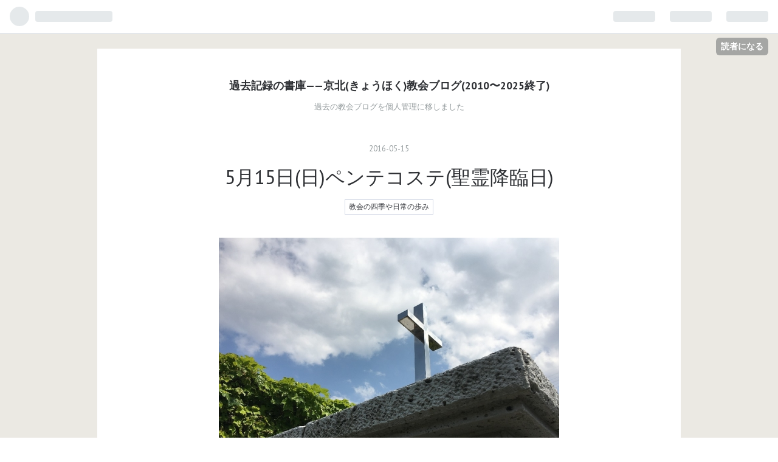

--- FILE ---
content_type: text/html; charset=utf-8
request_url: https://www.1000aikotoba.com/entry/17929277
body_size: 17245
content:
<!DOCTYPE html>
<html
  lang="ja"

data-admin-domain="//blog.hatena.ne.jp"
data-admin-origin="https://blog.hatena.ne.jp"
data-author="kyohhokukyohhokukyohhoku"
data-avail-langs="ja en"
data-blog="kyohhokukyohhokukyohhoku.hatenablog.com"
data-blog-comments-top-is-new="1"
data-blog-host="kyohhokukyohhokukyohhoku.hatenablog.com"
data-blog-is-public="1"
data-blog-name="過去記録の書庫——京北(きょうほく)教会ブログ(2010〜2025終了)"
data-blog-owner="kyohhokukyohhokukyohhoku"
data-blog-show-ads=""
data-blog-show-sleeping-ads=""
data-blog-uri="https://www.1000aikotoba.com/"
data-blog-uuid="26006613380438709"
data-blogs-uri-base="https://www.1000aikotoba.com"
data-brand="pro"
data-data-layer="{&quot;hatenablog&quot;:{&quot;admin&quot;:{},&quot;analytics&quot;:{&quot;brand_property_id&quot;:&quot;&quot;,&quot;measurement_id&quot;:&quot;&quot;,&quot;non_sampling_property_id&quot;:&quot;&quot;,&quot;property_id&quot;:&quot;&quot;,&quot;separated_property_id&quot;:&quot;UA-29716941-23&quot;},&quot;blog&quot;:{&quot;blog_id&quot;:&quot;26006613380438709&quot;,&quot;content_seems_japanese&quot;:&quot;true&quot;,&quot;disable_ads&quot;:&quot;custom_domain&quot;,&quot;enable_ads&quot;:&quot;false&quot;,&quot;enable_keyword_link&quot;:&quot;true&quot;,&quot;entry_show_footer_related_entries&quot;:&quot;false&quot;,&quot;force_pc_view&quot;:&quot;false&quot;,&quot;is_public&quot;:&quot;true&quot;,&quot;is_responsive_view&quot;:&quot;false&quot;,&quot;is_sleeping&quot;:&quot;false&quot;,&quot;lang&quot;:&quot;ja&quot;,&quot;name&quot;:&quot;\u904e\u53bb\u8a18\u9332\u306e\u66f8\u5eab\u2014\u2014\u4eac\u5317(\u304d\u3087\u3046\u307b\u304f)\u6559\u4f1a\u30d6\u30ed\u30b0(2010\u301c2025\u7d42\u4e86)&quot;,&quot;owner_name&quot;:&quot;kyohhokukyohhokukyohhoku&quot;,&quot;uri&quot;:&quot;https://www.1000aikotoba.com/&quot;},&quot;brand&quot;:&quot;pro&quot;,&quot;page_id&quot;:&quot;entry&quot;,&quot;permalink_entry&quot;:{&quot;author_name&quot;:&quot;kyohhokukyohhokukyohhoku&quot;,&quot;categories&quot;:&quot;\u6559\u4f1a\u306e\u56db\u5b63\u3084\u65e5\u5e38\u306e\u6b69\u307f&quot;,&quot;character_count&quot;:2896,&quot;date&quot;:&quot;2016-05-15&quot;,&quot;entry_id&quot;:&quot;26006613380516580&quot;,&quot;first_category&quot;:&quot;\u6559\u4f1a\u306e\u56db\u5b63\u3084\u65e5\u5e38\u306e\u6b69\u307f&quot;,&quot;hour&quot;:&quot;18&quot;,&quot;title&quot;:&quot;5\u670815\u65e5(\u65e5)\u30da\u30f3\u30c6\u30b3\u30b9\u30c6(\u8056\u970a\u964d\u81e8\u65e5)&quot;,&quot;uri&quot;:&quot;https://www.1000aikotoba.com/entry/17929277&quot;},&quot;pro&quot;:&quot;pro&quot;,&quot;router_type&quot;:&quot;blogs&quot;}}"
data-device="pc"
data-dont-recommend-pro="false"
data-global-domain="https://hatena.blog"
data-globalheader-color="b"
data-globalheader-type="pc"
data-has-touch-view="1"
data-help-url="https://help.hatenablog.com"
data-page="entry"
data-parts-domain="https://hatenablog-parts.com"
data-plus-available="1"
data-pro="true"
data-router-type="blogs"
data-sentry-dsn="https://03a33e4781a24cf2885099fed222b56d@sentry.io/1195218"
data-sentry-environment="production"
data-sentry-sample-rate="0.1"
data-static-domain="https://cdn.blog.st-hatena.com"
data-version="eaea272eb8e81c181a130f9f518cd0"




  data-initial-state="{}"

  >
  <head prefix="og: http://ogp.me/ns# fb: http://ogp.me/ns/fb# article: http://ogp.me/ns/article#">

  

  
  <meta name="viewport" content="width=device-width, initial-scale=1.0" />


  


  
  <meta name="Hatena::Bookmark" content="nocomment"/>


  <meta name="robots" content="max-image-preview:large" />


  <meta charset="utf-8"/>
  <meta http-equiv="X-UA-Compatible" content="IE=7; IE=9; IE=10; IE=11" />
  <title>5月15日(日)ペンテコステ(聖霊降臨日) - 過去記録の書庫——京北(きょうほく)教会ブログ(2010〜2025終了)</title>

  
  <link rel="canonical" href="https://www.1000aikotoba.com/entry/17929277"/>



  

<meta itemprop="name" content="5月15日(日)ペンテコステ(聖霊降臨日) - 過去記録の書庫——京北(きょうほく)教会ブログ(2010〜2025終了)"/>

  <meta itemprop="image" content="https://cdn.image.st-hatena.com/image/scale/fd657d68c92b40301664ec2de019ab2ec0268349/backend=imagemagick;version=1;width=1300/https%3A%2F%2Fcdn-ak.f.st-hatena.com%2Fimages%2Ffotolife%2Fk%2Fkyohhokukyohhokukyohhoku%2F20190831%2F20190831013909.jpg"/>


  <meta property="og:title" content="5月15日(日)ペンテコステ(聖霊降臨日) - 過去記録の書庫——京北(きょうほく)教会ブログ(2010〜2025終了)"/>
<meta property="og:type" content="article"/>
  <meta property="og:url" content="https://www.1000aikotoba.com/entry/17929277"/>

  <meta property="og:image" content="https://cdn.image.st-hatena.com/image/scale/fd657d68c92b40301664ec2de019ab2ec0268349/backend=imagemagick;version=1;width=1300/https%3A%2F%2Fcdn-ak.f.st-hatena.com%2Fimages%2Ffotolife%2Fk%2Fkyohhokukyohhokukyohhoku%2F20190831%2F20190831013909.jpg"/>

<meta property="og:image:alt" content="5月15日(日)ペンテコステ(聖霊降臨日) - 過去記録の書庫——京北(きょうほく)教会ブログ(2010〜2025終了)"/>
    <meta property="og:description" content="＜きょうほく・きょうかい＞ 「虹の架かる教会」京北教会ブログ 2016.5.15 「5月15日(日)ペンテコステ(聖霊降臨日)｣ 本日の記事は、 この下の、数枚の写真の後にありますので、 ずっと下方にスクロールしてご覧下さい。 ─以下は、過去(2010～)のブログを読むときに便利な方法─ (パソコンで見る場合のみです。スマートフォンでは表示されません) ★ブログの右の欄の上のほうにある「最近のブログ」という文字を、 クリックすると最近のブログが出てきます。 ★右欄の中にある、「教会の四季や日常の歩み」「説教の断片など」 「クリスマスシーズン」「京都教区の諸教会などへの訪問記」、 などの各項目の…" />
<meta property="og:site_name" content="過去記録の書庫——京北(きょうほく)教会ブログ(2010〜2025終了)"/>

  <meta property="article:published_time" content="2016-05-15T09:12:37Z" />

    <meta property="article:tag" content="教会の四季や日常の歩み" />
      <meta name="twitter:card"  content="summary_large_image" />
    <meta name="twitter:image" content="https://cdn.image.st-hatena.com/image/scale/fd657d68c92b40301664ec2de019ab2ec0268349/backend=imagemagick;version=1;width=1300/https%3A%2F%2Fcdn-ak.f.st-hatena.com%2Fimages%2Ffotolife%2Fk%2Fkyohhokukyohhokukyohhoku%2F20190831%2F20190831013909.jpg" />  <meta name="twitter:title" content="5月15日(日)ペンテコステ(聖霊降臨日) - 過去記録の書庫——京北(きょうほく)教会ブログ(2010〜2025終了)" />    <meta name="twitter:description" content="＜きょうほく・きょうかい＞ 「虹の架かる教会」京北教会ブログ 2016.5.15 「5月15日(日)ペンテコステ(聖霊降臨日)｣ 本日の記事は、 この下の、数枚の写真の後にありますので、 ずっと下方にスクロールしてご覧下さい。 ─以下は、過去(2010～)のブログを読むときに便利な方法─ (パソコンで見る場合のみです。…" />  <meta name="twitter:app:name:iphone" content="はてなブログアプリ" />
  <meta name="twitter:app:id:iphone" content="583299321" />
  <meta name="twitter:app:url:iphone" content="hatenablog:///open?uri=https%3A%2F%2Fwww.1000aikotoba.com%2Fentry%2F17929277" />
  
    <meta name="description" content="＜きょうほく・きょうかい＞ 「虹の架かる教会」京北教会ブログ 2016.5.15 「5月15日(日)ペンテコステ(聖霊降臨日)｣ 本日の記事は、 この下の、数枚の写真の後にありますので、 ずっと下方にスクロールしてご覧下さい。 ─以下は、過去(2010～)のブログを読むときに便利な方法─ (パソコンで見る場合のみです。スマートフォンでは表示されません) ★ブログの右の欄の上のほうにある「最近のブログ」という文字を、 クリックすると最近のブログが出てきます。 ★右欄の中にある、「教会の四季や日常の歩み」「説教の断片など」 「クリスマスシーズン」「京都教区の諸教会などへの訪問記」、 などの各項目の…" />
    <meta name="google-site-verification" content="NDYZedDIPNWK9BNUPDSkle1XIOSXVCxOvB7CP82ld0M" />


  
<script
  id="embed-gtm-data-layer-loader"
  data-data-layer-page-specific="{&quot;hatenablog&quot;:{&quot;blogs_permalink&quot;:{&quot;is_blog_sleeping&quot;:&quot;false&quot;,&quot;blog_afc_issued&quot;:&quot;false&quot;,&quot;has_related_entries_with_elasticsearch&quot;:&quot;false&quot;,&quot;entry_afc_issued&quot;:&quot;false&quot;,&quot;is_author_pro&quot;:&quot;true&quot;}}}"
>
(function() {
  function loadDataLayer(elem, attrName) {
    if (!elem) { return {}; }
    var json = elem.getAttribute(attrName);
    if (!json) { return {}; }
    return JSON.parse(json);
  }

  var globalVariables = loadDataLayer(
    document.documentElement,
    'data-data-layer'
  );
  var pageSpecificVariables = loadDataLayer(
    document.getElementById('embed-gtm-data-layer-loader'),
    'data-data-layer-page-specific'
  );

  var variables = [globalVariables, pageSpecificVariables];

  if (!window.dataLayer) {
    window.dataLayer = [];
  }

  for (var i = 0; i < variables.length; i++) {
    window.dataLayer.push(variables[i]);
  }
})();
</script>

<!-- Google Tag Manager -->
<script>(function(w,d,s,l,i){w[l]=w[l]||[];w[l].push({'gtm.start':
new Date().getTime(),event:'gtm.js'});var f=d.getElementsByTagName(s)[0],
j=d.createElement(s),dl=l!='dataLayer'?'&l='+l:'';j.async=true;j.src=
'https://www.googletagmanager.com/gtm.js?id='+i+dl;f.parentNode.insertBefore(j,f);
})(window,document,'script','dataLayer','GTM-P4CXTW');</script>
<!-- End Google Tag Manager -->











  <link rel="shortcut icon" href="https://www.1000aikotoba.com/icon/favicon">
<link rel="apple-touch-icon" href="https://www.1000aikotoba.com/icon/touch">
<link rel="icon" sizes="192x192" href="https://www.1000aikotoba.com/icon/link">

  

<link rel="alternate" type="application/atom+xml" title="Atom" href="https://www.1000aikotoba.com/feed"/>
<link rel="alternate" type="application/rss+xml" title="RSS2.0" href="https://www.1000aikotoba.com/rss"/>

  <link rel="alternate" type="application/json+oembed" href="https://hatena.blog/oembed?url=https%3A%2F%2Fwww.1000aikotoba.com%2Fentry%2F17929277&amp;format=json" title="oEmbed Profile of 5月15日(日)ペンテコステ(聖霊降臨日)"/>
<link rel="alternate" type="text/xml+oembed" href="https://hatena.blog/oembed?url=https%3A%2F%2Fwww.1000aikotoba.com%2Fentry%2F17929277&amp;format=xml" title="oEmbed Profile of 5月15日(日)ペンテコステ(聖霊降臨日)"/>
  
  <link rel="author" href="http://www.hatena.ne.jp/kyohhokukyohhokukyohhoku/">

  

  
      <link rel="preload" href="https://cdn-ak.f.st-hatena.com/images/fotolife/k/kyohhokukyohhokukyohhoku/20190831/20190831013909.jpg" as="image"/>


  
    
<link rel="stylesheet" type="text/css" href="https://cdn.blog.st-hatena.com/css/blog.css?version=eaea272eb8e81c181a130f9f518cd0"/>

    
  <link rel="stylesheet" type="text/css" href="https://usercss.blog.st-hatena.com/blog_style/26006613380438709/83ac757adac5bafce9336c34b7fe91515c192339"/>
  
  

  

  
<script> </script>

  
<style>
  div#google_afc_user,
  div.google-afc-user-container,
  div.google_afc_image,
  div.google_afc_blocklink {
      display: block !important;
  }
</style>


  

  
    <script type="application/ld+json">{"@context":"http://schema.org","@type":"Article","dateModified":"2019-08-31T01:43:35+09:00","datePublished":"2016-05-15T18:12:37+09:00","description":"＜きょうほく・きょうかい＞ 「虹の架かる教会」京北教会ブログ 2016.5.15 「5月15日(日)ペンテコステ(聖霊降臨日)｣ 本日の記事は、 この下の、数枚の写真の後にありますので、 ずっと下方にスクロールしてご覧下さい。 ─以下は、過去(2010～)のブログを読むときに便利な方法─ (パソコンで見る場合のみです。スマートフォンでは表示されません) ★ブログの右の欄の上のほうにある「最近のブログ」という文字を、 クリックすると最近のブログが出てきます。 ★右欄の中にある、「教会の四季や日常の歩み」「説教の断片など」 「クリスマスシーズン」「京都教区の諸教会などへの訪問記」、 などの各項目の…","headline":"5月15日(日)ペンテコステ(聖霊降臨日)","image":["https://cdn-ak.f.st-hatena.com/images/fotolife/k/kyohhokukyohhokukyohhoku/20190831/20190831013909.jpg"],"mainEntityOfPage":{"@id":"https://www.1000aikotoba.com/entry/17929277","@type":"WebPage"}}</script>

  

  

  

</head>

  <body class="page-entry category-教会の四季や日常の歩み globalheader-ng-enabled">
    

<div id="globalheader-container"
  data-brand="hatenablog"
  
  >
  <iframe id="globalheader" height="37" frameborder="0" allowTransparency="true"></iframe>
</div>


  
  
  
    <nav class="
      blog-controlls
      
    ">
      <div class="blog-controlls-blog-icon">
        <a href="https://www.1000aikotoba.com/">
          <img src="https://cdn.image.st-hatena.com/image/square/1e91e8fb4cc3ef1f9f9bd69b05f9c2b3881ff34d/backend=imagemagick;height=128;version=1;width=128/https%3A%2F%2Fcdn.user.blog.st-hatena.com%2Fblog_custom_icon%2F154950705%2F1564533971676871" alt="過去記録の書庫——京北(きょうほく)教会ブログ(2010〜2025終了)"/>
        </a>
      </div>
      <div class="blog-controlls-title">
        <a href="https://www.1000aikotoba.com/">過去記録の書庫——京北(きょうほく)教会ブログ(2010〜2025終了)</a>
      </div>
      <a href="https://blog.hatena.ne.jp/kyohhokukyohhokukyohhoku/kyohhokukyohhokukyohhoku.hatenablog.com/subscribe?utm_campaign=subscribe_blog&amp;utm_source=blogs_topright_button&amp;utm_medium=button" class="blog-controlls-subscribe-btn test-blog-header-controlls-subscribe">
        読者になる
      </a>
    </nav>
  

  <div id="container">
    <div id="container-inner">
      <header id="blog-title" data-brand="hatenablog">
  <div id="blog-title-inner" >
    <div id="blog-title-content">
      <h1 id="title"><a href="https://www.1000aikotoba.com/">過去記録の書庫——京北(きょうほく)教会ブログ(2010〜2025終了)</a></h1>
      
        <h2 id="blog-description">過去の教会ブログを個人管理に移しました</h2>
      
    </div>
  </div>
</header>

      

      
      




<div id="content" class="hfeed"
  
  >
  <div id="content-inner">
    <div id="wrapper">
      <div id="main">
        <div id="main-inner">
          

          



          
  
  <!-- google_ad_section_start -->
  <!-- rakuten_ad_target_begin -->
  
  
  

  

  
    
      
        <article class="entry hentry test-hentry js-entry-article date-first autopagerize_page_element chars-3200 words-200 mode-html entry-odd" id="entry-26006613380516580" data-keyword-campaign="" data-uuid="26006613380516580" data-publication-type="entry">
  <div class="entry-inner">
    <header class="entry-header">
  
    <div class="date entry-date first">
    <a href="https://www.1000aikotoba.com/archive/2016/05/15" rel="nofollow">
      <time datetime="2016-05-15T09:12:37Z" title="2016-05-15T09:12:37Z">
        <span class="date-year">2016</span><span class="hyphen">-</span><span class="date-month">05</span><span class="hyphen">-</span><span class="date-day">15</span>
      </time>
    </a>
      </div>
  <h1 class="entry-title">
  <a href="https://www.1000aikotoba.com/entry/17929277" class="entry-title-link bookmark">5月15日(日)ペンテコステ(聖霊降臨日)</a>
</h1>

  
  

  <div class="entry-categories categories">
    
    <a href="https://www.1000aikotoba.com/archive/category/%E6%95%99%E4%BC%9A%E3%81%AE%E5%9B%9B%E5%AD%A3%E3%82%84%E6%97%A5%E5%B8%B8%E3%81%AE%E6%AD%A9%E3%81%BF" class="entry-category-link category-教会の四季や日常の歩み">教会の四季や日常の歩み</a>
    
  </div>


  

  

</header>

    


    <div class="entry-content hatenablog-entry">
  
    <div class="MsoNormal" style="line-height:16.8px;"><div class=" " align="center"><div class=" "><div class=" " align="center"><div class=" "><div class=" " align="center"><div class=" "><div class=" "><div class=" "><div class=" "><div class=" "><div class=" "><div class=" "><div class=" "><div class=" "><div class=" "><div class=" "><div class=" "><div class=" "><div class=" "><div class=" "><div class=" "><div class=" "><div class=" "><div class=" "><div class=" "><div class=" "><div class=" "><div class=" "><div class=" "><div class=" "><div class=" "><div class=" "><div class=" "><div class=" "><div class=" "><div class=" "><div class=" "><div class=" "><div class=" "><div class=" "><div class=" "><div class=" "><div class=" "><div class=" "><div class=" "><div class=" "><div class=" "><div class=" "><div class=" "><div class=" "><div class=" "><div class=" "><img src="https://cdn-ak.f.st-hatena.com/images/fotolife/k/kyohhokukyohhokukyohhoku/20190831/20190831013909.jpg" alt="&#x0030a4;&#x0030e1;&#x0030fc;&#x0030b8; 1" class="popup_img_1024_768" width="560" height="420"/></div></div></div></div></div></div></div>
<br></div></div></div></div></div></div></div></div></div></div></div></div></div></div></div></div></div></div></div></div></div></div></div></div></div></div></div></div></div></div></div></div></div></div></div></div></div></div></div></div></div>
<div class=" " align="center"><span style="line-height:1.4;font-size:1em;text-align:left;color:rgb(0, 191, 96);">　</span><font size="4" style="line-height:16.8px;text-align:left;color:rgb(0, 191, 96);">＜きょうほく・きょうかい＞</font></div></div></div></div></div></div>
<div class="MsoNormal" style="line-height:16.8px;"><font size="4" style="color:rgb(0, 191, 96);"><br>
</font></div>
<div class="MsoNormal" align="center" style="line-height:16.8px;text-align:center;"><span class="apple-style-span"><span style="font-size:24pt;color:rgb(255, 159, 64);">「虹の架かる教会」京北教会ブログ</span></span><span lang="EN-US" style="font-size:9.5pt;"></span></div>
<div class="MsoNormal" align="center" style="line-height:16.8px;text-align:center;"><span class="apple-style-span"><span style="font-size:24pt;color:rgb(255, 159, 64);"><br>
</span></span></div>
<div class="MsoNormal" align="center" style="line-height:16.8px;text-align:center;"><span class="apple-style-span"><span lang="EN-US" style="font-size:13.5pt;">2016.5.15</span></span><span lang="EN-US" style="font-size:9.5pt;"></span></div>
<div class="MsoNormal" align="center" style="line-height:16.8px;text-align:center;"><span class="apple-style-span"><span lang="EN-US" style="font-size:13.5pt;"><br>
</span></span></div>
<div class="MsoNormal" align="center" style="line-height:16.8px;text-align:center;"><span class="apple-style-span"><span style="font-size:13.5pt;">　</span></span><span style="line-height:16.8px;font-size:13.5pt;">「5月15日(</span><span style="line-height:16.8px;font-size:13.5pt;">日)<a class="keyword" href="http://d.hatena.ne.jp/keyword/%A5%DA%A5%F3%A5%C6%A5%B3%A5%B9%A5%C6">ペンテコステ</a>(<a class="keyword" href="http://d.hatena.ne.jp/keyword/%C0%BB%CE%EE">聖霊</a>降臨日)｣<br>
</span></div>
<div class="MsoNormal" align="center" style="line-height:16.8px;text-align:center;"><span lang="EN-US" style="font-size:10pt;"></span></div>
<div class="MsoNormal" align="center" style="line-height:16.8px;text-align:center;"><span class="apple-style-span"><span style="font-size:13.5pt;"><br>
</span></span></div>
<div class="MsoNormal" align="center" style="text-align:center;line-height:13.45pt;"><span lang="EN-US" style="font-size:9.5pt;">&nbsp;</span></div>
<div class="MsoNormal" align="center" style="line-height:16.8px;text-align:center;"><span class="apple-style-span"><span style="font-size:13.5pt;">本日の記事は、</span></span><span lang="EN-US" style="font-size:9.5pt;"></span></div>
<div class="MsoNormal" align="center" style="line-height:16.8px;text-align:center;"><span class="apple-style-span"><span style="font-size:13.5pt;"><br>
</span></span></div>
<div class="MsoNormal" align="center" style="line-height:16.8px;text-align:center;"><span class="apple-style-span"><span style="font-size:13.5pt;">この下の、数枚の写真の後にありますので、</span></span><span lang="EN-US" style="font-size:9.5pt;"></span></div>
<div class="MsoNormal" align="center" style="line-height:16.8px;text-align:center;"><span class="apple-style-span"><span style="font-size:13.5pt;"><br>
</span></span></div>
<div class="MsoNormal" align="center" style="line-height:16.8px;text-align:center;"><span class="apple-style-span"><span style="font-size:13.5pt;">ずっと下方にスクロールしてご覧下さい。</span></span><span lang="EN-US" style="font-size:9.5pt;"></span></div>
<div class="MsoNormal" align="center" style="text-align:center;line-height:13.45pt;"><span lang="EN-US" style="font-size:9.5pt;">&nbsp;</span></div>
<div class="MsoNormal" align="center" style="text-align:center;line-height:13.45pt;"><span class="apple-style-span"><span lang="EN-US"><hr size="2" width="100%" align="center"></span></span></div>
<div class="MsoNormal" align="left" style="line-height:13.45pt;"><span class="apple-style-span">　</span><span lang="EN-US" style="font-size:9.5pt;"></span></div>
<div class="MsoNormal" style="line-height:13.45pt;"><span class="apple-style-span">　<span lang="EN-US"><font size="3">─</font></span></span><font size="3"><span class="apple-style-span">以下は、過去<span lang="EN-US">(2010</span></span><span class="apple-style-span">～<span lang="EN-US">)</span></span><span class="apple-style-span">のブログを読むときに便利な方法<span lang="EN-US">─</span></span><span lang="EN-US"></span></font></div>
<div class="MsoNormal" style="line-height:13.45pt;"><font size="3"><span class="apple-style-span">　<span lang="EN-US">(</span></span><span class="apple-style-span">パソコンで見る場合のみです。<a class="keyword" href="http://d.hatena.ne.jp/keyword/%A5%B9%A5%DE%A1%BC%A5%C8%A5%D5%A5%A9%A5%F3">スマートフォン</a>では表示されません<span lang="EN-US">)</span></span><span lang="EN-US"></span></font></div>
<div class="MsoNormal" style="line-height:13.45pt;"><span lang="EN-US"><font size="3">&nbsp;</font></span></div>
<div class="MsoNormal" style="line-height:13.45pt;"><font size="3"><span class="apple-style-span">　</span><span class="apple-style-span"><span lang="EN-US">★</span></span><span class="apple-style-span">ブログの右の欄の上のほうにある「最近のブログ」という文字を、</span><span lang="EN-US"></span></font></div>
<div class="MsoNormal" style="line-height:13.45pt;"><font size="3"><span class="apple-style-span">　クリックすると</span><span class="apple-style-span">最近</span><span class="apple-style-span">のブログが出てきます。</span><span lang="EN-US"></span></font></div>
<div class="MsoNormal" style="line-height:13.45pt;"><span lang="EN-US"><font size="3">&nbsp;</font></span></div>
<div class="MsoNormal" style="line-height:13.45pt;"><font size="3"><span class="apple-style-span">　</span><span class="apple-style-span"><span lang="EN-US">★</span></span><span class="apple-style-span">右欄の中にある、「教会の四季や日常の歩み」「説教の断片など」</span><span lang="EN-US"></span></font></div>
<div class="MsoNormal" style="line-height:13.45pt;"><font size="3"><span class="apple-style-span">　「クリスマスシーズン」「京都教区の諸教会などへの訪問記」、</span><span lang="EN-US"></span></font></div>
<div class="MsoNormal" style="line-height:13.45pt;"><font size="3"><span class="apple-style-span">　などの各項目の文字をクリックすると、過去のブログを、</span><span lang="EN-US"></span></font></div>
<div class="MsoNormal" style="line-height:13.45pt;"><font size="3"><span class="apple-style-span">　それらのテーマ別に分けて読むことができます。</span><span lang="EN-US"></span></font></div>
<div class="MsoNormal" style="line-height:13.45pt;"><font size="3"><span class="apple-style-span">　</span><span lang="EN-US"></span></font></div>
<div class="MsoNormal" style="line-height:13.45pt;"><font size="3"><span class="apple-style-span">　</span><span class="apple-style-span"><span lang="EN-US">★</span></span><span class="apple-style-span">右欄の、項目の最上段の、緑の字の「すべての記事」を、</span><span lang="EN-US"></span></font></div>
<div class="MsoNormal" style="line-height:13.45pt;"><font size="3"><span class="apple-style-span">　クリックすると、今までの全てのブログを順番に読むことができます。</span><span lang="EN-US"></span></font></div>
<div class="MsoNormal" style="line-height:13.45pt;"><span lang="EN-US"><font size="3">&nbsp;</font></span></div>
<div class="MsoNormal" style="line-height:13.45pt;"><font size="3"><span class="apple-style-span">　</span><span class="apple-style-span"><span lang="EN-US">★</span></span><span class="apple-style-span">上記それぞれを開いたときに、ブログ欄外の上のほうに、</span><span lang="EN-US"></span></font></div>
<div class="MsoNormal" style="line-height:13.45pt;"><font size="3"><span class="apple-style-span">　赤く小さい字で「リスト」とあります。この文字をクリックすると、</span><span lang="EN-US"></span></font></div>
<div class="MsoNormal" style="line-height:13.45pt;"><font size="3"><span class="apple-style-span">　各記事の一覧表が出ますので、各記事をクリックして見られます。</span><span lang="EN-US"></span></font></div>
<div class="MsoNormal" style="line-height:13.45pt;"><font size="3"><span class="apple-style-span">　</span><span lang="EN-US"></span></font></div>
<div class="MsoNormal" style="line-height:13.45pt;"><font size="3"><span class="apple-style-span">　</span><span class="apple-style-span"><span lang="EN-US">★</span></span><span class="apple-style-span">右欄のカレンダーの、年と月の表示の左右の三角印をクリックすると、</span><span lang="EN-US"></span></font></div>
<div class="MsoNormal" style="line-height:13.45pt;"><font size="3"><span class="apple-style-span">　年月を移動させて検索することができます。カレンダーの中で赤文字の</span><span lang="EN-US"></span></font></div>
<div class="MsoNormal" style="line-height:13.45pt;"><font size="3"><span class="apple-style-span">　日付けがブログを作成した日で、クリックでその日のブログが出ます。</span></font></div>
<div class="MsoNormal" align="center" style="line-height:16.8px;text-align:center;"><br></div>
<div align="center" style="line-height:16.8px;"><div align="center"><div align="center"><div align="center"><div align="center"><div align="center"><div align="center"><div align="center"><div align="center"><div align="center"><div align="center"><div align="center"><div align="center"><div align="center"><div align="center"><div align="center"><div align="center"><div align="center"><div align="center"><div class=" " align="center"><div class=" " align="center"><div class=" " align="center"><div class=" " align="center"><div class=" " align="center"><div class=" " align="center"><div class=" " align="center"><div class=" " align="center"><div class=" "><div class=" "><div class=" "></div></div></div></div>
<div class=" " align="center"><div class=" "><br></div>
<div class=" "><hr></div>
<div class=" "><div class=" "><div class=" "><div class=" "><div class=" "><div class=" "><div class=" "><div class=" "><div class=" "><div class=" "><div class=" "><div class=" "><div class=" "><div class=" "><div class=" "><div class=" "><div class=" "><div class=" "><div class=" "><div class=" "><div class=" "><div class=" "><div class=" "><div class=" "><div class=" "><div class=" "><div class=" "><div class=" "><div class=" "><div class=" "><div class=" "><div class=" "><img src="https://cdn-ak.f.st-hatena.com/images/fotolife/k/kyohhokukyohhokukyohhoku/20190831/20190831014012.jpg" alt="&#x0030a4;&#x0030e1;&#x0030fc;&#x0030b8; 3" class="popup_img_768_1024" width="560" height="747"/></div>
<br></div>
<div class=" "><div class=" "><img src="https://cdn-ak.f.st-hatena.com/images/fotolife/k/kyohhokukyohhokukyohhoku/20190831/20190831014020.jpg" alt="&#x0030a4;&#x0030e1;&#x0030fc;&#x0030b8; 4" class="popup_img_1024_835" width="560" height="457"/></div>
<br></div></div></div>
<div class=" "><br></div></div></div></div></div></div></div></div></div></div></div></div></div></div></div></div></div></div></div></div></div></div></div></div></div></div></div></div></div></div></div></div></div></div></div></div></div></div></div></div></div></div></div></div></div></div></div></div></div></div></div></div></div></div></div></div>
<div class="MsoNormal" align="center" style="line-height:16.8px;text-align:center;"><a class="keyword" href="http://d.hatena.ne.jp/keyword/%C6%FC%CB%DC%A5%AD%A5%EA%A5%B9%A5%C8%B6%B5%C3%C4">日本キリスト教団</a><span style="font-size:18pt;">　京北</span><span lang="EN-US">(</span>きょうほく<span lang="EN-US">)</span><span style="font-size:18pt;">教会</span><span lang="EN-US" style="font-size:13.5pt;"></span></div>
<div class="MsoNormal" align="center" style="line-height:16.8px;text-align:center;"><span lang="EN-US" style="font-size:9.5pt;">&nbsp;</span></div>
<div class="MsoNormal" align="center" style="line-height:16.8px;text-align:center;"><span class="apple-style-span"><span style="font-size:13.5pt;"><a class="keyword" href="http://d.hatena.ne.jp/keyword/%B5%FE%C5%D4%BB%D4">京都市</a> <a class="keyword" href="http://d.hatena.ne.jp/keyword/%BA%B8%B5%FE%B6%E8">左京区</a> 下鴨 神殿町<span lang="EN-US">&nbsp;17-3</span></span></span><span lang="EN-US" style="font-size:9.5pt;"></span></div>
<div class="MsoNormal" align="center" style="line-height:16.8px;text-align:center;"><span lang="EN-US" style="font-size:9.5pt;">&nbsp;</span></div>
<div class="MsoNormal" align="center" style="line-height:16.8px;text-align:center;"><span class="apple-style-span"><span style="font-size:13.5pt;"><a class="keyword" href="http://d.hatena.ne.jp/keyword/%B5%FE%C5%D4%BB%D4">京都市</a>地下鉄「北山」駅を下車、徒歩約<span lang="EN-US">7</span>分</span></span><span lang="EN-US" style="font-size:9.5pt;"></span></div>
<div class="MsoNormal" align="center" style="line-height:16.8px;text-align:center;"><span lang="EN-US" style="font-size:9.5pt;">&nbsp;</span></div>
<div class="MsoNormal" align="center" style="line-height:16.8px;text-align:center;"><span lang="EN-US" style="font-size:9.5pt;">&nbsp;</span></div>
<div class="MsoNormal" align="center" style="line-height:16.8px;text-align:center;"><span class="apple-style-span"><span style="font-size:13.5pt;">「京北教会ホームページ」を、</span></span><span lang="EN-US" style="font-size:9.5pt;"></span></div>
<div class="MsoNormal" align="center" style="line-height:16.8px;text-align:center;"><span lang="EN-US" style="font-size:9.5pt;">&nbsp;</span></div>
<div class="MsoNormal" align="center" style="line-height:16.8px;text-align:center;"><span class="apple-style-span"><span style="font-size:13.5pt;">このブログとは別に作っています。</span></span><span lang="EN-US" style="font-size:9.5pt;"></span></div>
<div class="MsoNormal" align="center" style="line-height:16.8px;text-align:center;"><span lang="EN-US" style="font-size:9.5pt;">&nbsp;</span></div>
<div class="MsoNormal" align="center" style="line-height:16.8px;text-align:center;"><span class="apple-style-span"><span style="font-size:13.5pt;">よろしければ、下記アドレスをクリックして、<br>
<br>
どうぞご覧下さい！</span></span><span lang="EN-US" style="font-size:9.5pt;"></span></div>
<div class="MsoNormal" align="center" style="line-height:16.8px;text-align:center;"><span lang="EN-US" style="font-size:9.5pt;">&nbsp;</span></div>
<div class="MsoNormal" align="center" style="line-height:16.8px;text-align:center;"><span lang="EN-US" style="font-size:9.5pt;">&nbsp;</span></div>
<div class="MsoNormal" align="center" style="line-height:16.8px;text-align:center;"><span class="apple-style-span"><span style="font-size:13.5pt;">教会ホームページのアドレス</span></span><span lang="EN-US" style="font-size:9.5pt;"></span></div>
<div class="MsoNormal" align="center" style="line-height:16.8px;text-align:center;"><span lang="EN-US" style="font-size:9.5pt;">&nbsp;</span></div>
<div class="MsoNormal" align="center" style="line-height:16.8px;text-align:center;"><span class="apple-style-span"><span style="font-size:13.5pt;">　<span lang="EN-US"><a href="http://kyohhokuchurch.aikotoba.jp/" target="_blank">http://kyohhokuchurch.aikotoba.jp/</a></span></span></span><span lang="EN-US" style="font-size:9.5pt;"></span></div>
<div class="MsoNormal" align="center" style="line-height:16.8px;text-align:center;"><span class="apple-style-span"><span style="font-size:13.5pt;"><br>
</span></span></div>
<div class="MsoNormal" align="center" style="line-height:16.8px;text-align:center;"><span class="apple-style-span">
<div class=" "><div class=" "><img src="https://cdn-ak.f.st-hatena.com/images/fotolife/k/kyohhokukyohhokukyohhoku/20190831/20190831014004.jpg" alt="&#x0030a4;&#x0030e1;&#x0030fc;&#x0030b8; 2" class="popup_img_771_560" width="560" height="407" style="line-height:16.8px;"/></div></div>
</span></div>
<hr style="line-height:16.8px;">
<div class="MsoNormal" align="center" style="line-height:16.8px;text-align:center;"><span lang="EN-US" style="font-size:9.5pt;">&nbsp;</span></div>
<div class=" " style="line-height:16.8px;text-align:center;"><div class=" "><br></div></div>
<div class="MsoNormal" align="center" style="line-height:16.8px;text-align:center;"><span lang="EN-US" style="font-size:9.5pt;">&nbsp;</span></div>
<div class="MsoNormal" align="center" style="line-height:16.8px;text-align:center;"><span lang="EN-US" style="font-size:9.5pt;"><br>
</span></div>
<div class="MsoNormal" align="center" style="line-height:16.8px;text-align:center;"><span lang="EN-US" style="font-size:9.5pt;"><br>
</span></div>
<div class="MsoNormal" align="center" style="line-height:16.8px;text-align:center;"><span lang="EN-US" style="font-size:9.5pt;">&nbsp;</span></div>
<div class="MsoNormal" align="center" style="line-height:16.8px;text-align:center;"><span lang="EN-US" style="font-size:9.5pt;">&nbsp;</span></div>
<div class="MsoNormal" align="center" style="line-height:16.8px;text-align:center;"><span lang="EN-US" style="font-size:9.5pt;">&nbsp;</span></div>
<div class="MsoNormal" align="center" style="line-height:16.8px;text-align:center;"><span lang="EN-US" style="font-size:9.5pt;">&nbsp;</span></div>
<div class="MsoNormal" align="center" style="line-height:16.8px;text-align:center;"><font size="4">本日のブログ内容はここからです。<span lang="EN-US"></span></font></div>
<div class="MsoNormal" align="center" style="line-height:16.8px;text-align:center;"><span lang="EN-US"><font size="4">&nbsp;</font></span></div>
<div class="MsoNormal" align="center" style="line-height:16.8px;text-align:center;"><font size="4">「5月15日(日<span lang="EN-US">)<a class="keyword" href="http://d.hatena.ne.jp/keyword/%A5%DA%A5%F3%A5%C6%A5%B3%A5%B9%A5%C6">ペンテコステ</a>(<a class="keyword" href="http://d.hatena.ne.jp/keyword/%C0%BB%CE%EE">聖霊</a>降臨日)」</span><span lang="EN-US"></span></font></div>
<div class="MsoNormal" align="center" style="line-height:16.8px;text-align:center;"><font size="4"><br>
</font></div>
<div class="MsoNormal" align="center" style="line-height:16.8px;text-align:center;"><font size="4"><br>
</font></div>
<div class="MsoNormal" align="center" style="line-height:16.8px;text-align:center;"><font size="4"><br>
</font></div>
<div class="MsoNormal" align="center" style="line-height:16.8px;text-align:center;"><font size="4"><br>
</font></div>
<div class="MsoNormal" align="center" style="line-height:16.8px;text-align:center;"><font size="4"><br>
</font></div>
<div class="MsoNormal" align="center" style="line-height:16.8px;text-align:center;"><font size="4"><br>
</font></div>
<div class="MsoNormal" align="center" style="line-height:16.8px;text-align:center;"><font size="4"><br>
</font></div>
<div class="MsoNormal" align="center" style="line-height:16.8px;text-align:center;"><font size="4"><br>
</font></div>
<div class="MsoNormal" align="center" style="line-height:16.8px;text-align:center;"><font size="4"><br>
</font></div>
<div class="MsoNormal" align="center" style="line-height:16.8px;text-align:center;"><hr></div>
<div class="MsoNormal" align="center" style="line-height:16.8px;text-align:center;"><div class=" " align="center"><div class=" " align="center"><div class=" " align="center"><div class=" "></div></div></div></div></div>
<div class="MsoNormal" align="center" style="line-height:16.8px;"><div align="center"><div class=" " align="center"><div class=" " align="center"><div class=" " align="center"><div class=" " align="center"><div class=" " align="center"><div class=" " align="center" style="line-height:16.8px;text-align:left;"><div class=" " style="text-align:center;"><div class=" "><div class=" "><div class=" "><div class=" "><div class=" "><div class=" "><div class=" "><div class=" "><div class=" "><div class=" "><div class=" "><div class=" "><div class=" "><div class=" "><div class=" "><div class=" "><div class=" "><div class=" "><div class=" "><div class=" "><div class=" "><div class=" "><div class=" "><div class=" "><img src="https://cdn-ak.f.st-hatena.com/images/fotolife/k/kyohhokukyohhokukyohhoku/20190831/20190831014027.jpg" alt="&#x0030a4;&#x0030e1;&#x0030fc;&#x0030b8; 5" class="popup_img_2401_1637" width="560" height="382"/></div>
<br></div></div></div></div></div></div></div></div></div></div>
<div class=" "><br></div></div></div></div></div></div></div></div></div></div></div>
<div class=" " align="center" style="line-height:16.8px;text-align:left;"><font size="4">　2016年 5月15日(日)　京北教会&nbsp;</font></div>
<div class=" " align="center" style="line-height:16.8px;text-align:left;"><font size="4"><br>
</font></div>
<div class=" " align="center" style="line-height:16.8px;text-align:left;"><font size="4">　<a class="keyword" href="http://d.hatena.ne.jp/keyword/%A5%DA%A5%F3%A5%C6%A5%B3%A5%B9%A5%C6">ペンテコステ</a>(<a class="keyword" href="http://d.hatena.ne.jp/keyword/%C0%BB%CE%EE">聖霊</a>降臨日)　<a class="keyword" href="http://d.hatena.ne.jp/keyword/%C0%BB%C6%FC">聖日</a>礼拝</font><span style="font-size:13.5pt;line-height:16.8px;">　　　　　　　</span></div>
<div class=" " align="center" style="line-height:16.8px;text-align:left;"><font size="4"><br>
</font></div>
<div class=" " align="center" style="line-height:16.8px;text-align:left;"><font size="4"><br>
</font></div>
<div class=" " align="center" style="line-height:16.8px;text-align:left;"><font size="4">　　聖書　<a class="keyword" href="http://d.hatena.ne.jp/keyword/%A5%E8%A5%CF%A5%CD">ヨハネ</a>による<a class="keyword" href="http://d.hatena.ne.jp/keyword/%CA%A1%B2%BB%BD%F1">福音書</a>　16章 25&#12316;33節</font></div>
<div class=" " align="center" style="line-height:16.8px;text-align:left;"><font size="4"><br>
</font></div>
<div class=" " align="center" style="line-height:16.8px;text-align:left;"><font size="4">　　説教　「わたしは一人ではない」</font></div>
<div class=" " align="center" style="line-height:16.8px;text-align:left;"><font size="4"><br>
</font></div>
<div class=" " align="center" style="line-height:16.8px;text-align:left;"><font size="4">　　讃美歌21　 &nbsp;18「こころを高く上げよ！」</font></div>
<div class=" " align="center" style="line-height:16.8px;text-align:left;"><font size="4">　</font></div>
<div class=" " align="center" style="line-height:16.8px;text-align:left;"><font size="4">　　　　　　 &nbsp; &nbsp;575「球根の中には」</font></div>
<div class=" " align="center" style="line-height:16.8px;text-align:left;"><font size="4"><br>
</font></div>
<div class=" " align="center" style="line-height:16.8px;text-align:left;"><font size="4">　　　　　　　 419「さあ、共に生きよう」</font><span style="font-size:13.5pt;line-height:16.8px;">　　　<br>
<br>
　　　　　　　　81「主の食卓を囲み」(<a class="keyword" href="http://d.hatena.ne.jp/keyword/%C0%BB%BB%C1%BC%B0">聖餐式</a>)</span></div>
<div class=" " align="center" style="line-height:16.8px;text-align:left;"><font size="4"><br>
</font></div>
<div class=" " align="center" style="line-height:16.8px;text-align:left;"><font size="4">　　</font></div>
<div class=" " align="center" style="line-height:16.8px;text-align:left;"><font size="4">　　出席者数　30名</font></div>
<div class=" " align="center" style="line-height:16.8px;text-align:left;"><span style="font-size:13.5pt;line-height:16.8px;">　　　　　　　　　</span></div>
<div class=" " align="center" style="line-height:16.8px;text-align:left;"><font size="4">　　　　　　　</font></div>
<div class=" " align="center" style="line-height:16.8px;text-align:left;"><font size="4">　　礼拝後　・軽食　</font></div>
<div class=" " align="center" style="line-height:16.8px;text-align:left;"><font size="4"><br>
</font></div>
<div class=" " align="center" style="line-height:16.8px;text-align:left;"><font size="4">　　　　　　　　食事後に、久しぶりの方、初めての方など、</font></div>
<div class=" " align="center" style="line-height:16.8px;text-align:left;"><font size="4"><br>
</font></div>
<div class=" " align="center" style="line-height:16.8px;text-align:left;"><font size="4">　　　　　　　　何人かに自由にお話いただきました。</font></div>
<div class=" " align="center" style="line-height:16.8px;text-align:left;"><font size="4"><br>
</font></div>
<div class=" " align="center" style="line-height:16.8px;text-align:left;"><font size="4">　　　　　　　　ありがとうございました。</font></div>
<div class=" " align="center" style="line-height:16.8px;text-align:left;"><font size="4"><br>
</font></div>
<div class=" " align="center" style="line-height:16.8px;text-align:left;"><font size="4">　　　　　　　　皆様の教会へのご厚意に感謝いたします。</font></div>
<div class=" " align="center" style="line-height:16.8px;text-align:left;"><font size="4"><br>
</font></div>
<div class=" " align="center" style="line-height:16.8px;text-align:left;"><font size="4">　　　　　　　　またいらしてください。</font></div>
<div class=" " align="center" style="line-height:16.8px;text-align:left;"><font size="4"><br>
</font></div>
<div class=" " align="center" style="line-height:16.8px;text-align:left;">　　　　　　　　　　　　<font size="4">遠方から年一回来京される兄の</font><span style="font-size:13.5pt;line-height:16.8px;">健康を祈ります。</span></div>
<div class=" " align="center" style="line-height:16.8px;text-align:left;"><span style="font-size:13.5pt;line-height:16.8px;"><br>
</span></div>
<div class=" " align="center" style="line-height:16.8px;text-align:left;"><font size="4"><br>
</font></div>
<div class=" " align="center" style="line-height:16.8px;text-align:left;"><font size="4">　　　　　　・墓前礼拝　教会納骨堂前にて<br>
<br>
　　　　　　　</font></div>
<div class=" "><div class=" "><div class=" "><img src="https://cdn-ak.f.st-hatena.com/images/fotolife/k/kyohhokukyohhokukyohhoku/20190831/20190831014038.jpg" alt="&#x0030a4;&#x0030e1;&#x0030fc;&#x0030b8; 6" class="popup_img_3502_2625" width="560" height="420"/></div>
<br></div>
<font size="4">朝、この日のために花を活けます。</font></div>
<div class=" "><font size="4"><br>
</font></div>
<div class=" "><font size="4"><br>
</font></div>
<div class=" "><div class=" "><img src="https://cdn-ak.f.st-hatena.com/images/fotolife/k/kyohhokukyohhokukyohhoku/20190831/20190831014054.jpg" alt="&#x0030a4;&#x0030e1;&#x0030fc;&#x0030b8; 7" class="popup_img_1024_776" width="560" height="424"/></div>
<br></div>
<font size="4">前日から具材の準備をした、ちらし寿司。</font></div>
<div class=" "><font size="4"><br>
</font></div>
<div class=" "><font size="4">朝に、男女問わず協力いただき、作っていきます。</font></div>
<div class=" "><font size="4"><br>
</font></div>
<div class=" "><font size="4"><br>
</font></div>
<div class=" "><div class=" "><img src="https://cdn-ak.f.st-hatena.com/images/fotolife/k/kyohhokukyohhokukyohhoku/20190831/20190831014102.jpg" alt="&#x0030a4;&#x0030e1;&#x0030fc;&#x0030b8; 8" class="popup_img_3283_2385" width="560" height="407"/></div>
<br>
<div class=" " align="center" style="line-height:16.8px;text-align:left;"><div class=" " style="text-align:center;"><font size="4">礼拝に向けて、奏楽者が練習しておられます。</font></div>
<div class=" " style="text-align:center;"><font size="4"><br>
</font></div>
<div class=" " style="text-align:center;"><font size="4"><br>
</font></div>
<div class=" " style="text-align:center;"><div class=" "><div class=" "><img src="https://cdn-ak.f.st-hatena.com/images/fotolife/k/kyohhokukyohhokukyohhoku/20190831/20190831014320.jpg" alt="&#x0030a4;&#x0030e1;&#x0030fc;&#x0030b8; 9" class="popup_img_1024_768" width="560" height="420"/></div></div>
<br></div></div>
<div class=" " align="center" style="line-height:16.8px;text-align:left;"><div class=" " style="text-align:center;"><span style="font-size:13.5pt;line-height:16.8px;">今日は<a class="keyword" href="http://d.hatena.ne.jp/keyword/%C0%BB%BB%C1%BC%B0">聖餐式</a>があります。</span></div>
<div class=" " style="text-align:center;"><font size="4"><br>
</font></div>
<div class=" " style="text-align:center;"><font size="4"><br>
</font></div>
<div class=" " style="text-align:center;"><font size="4">これは、<a class="keyword" href="http://d.hatena.ne.jp/keyword/%C0%BB%BB%C1%BC%B0">聖餐式</a>の準備にとりかかる前の段階です。</font></div>
<div class=" " style="text-align:center;"><font size="4"><br>
</font></div>
<div class=" " style="text-align:center;"><font size="4">今からパンを小さく切って用意します。</font></div>
<div class=" " style="text-align:center;"><font size="4"><br>
</font></div>
<div class=" " style="text-align:center;"><br></div>
<div class=" " style="text-align:center;"><div class=" " align="center" style="font-size:12.0012px;line-height:16.8px;"><br></div>
<div class=" " align="center" style="font-size:12.0012px;line-height:16.8px;"><font size="4"><br>
</font></div>
<div class=" " align="center" style="font-size:12.0012px;line-height:16.8px;"><hr></div>
<div class=" " align="center" style="font-size:12.0012px;line-height:16.8px;"><div class=" "><img src="https://cdn-ak.f.st-hatena.com/images/fotolife/k/kyohhokukyohhokukyohhoku/20190831/20190831013948.jpg" alt="&#x0030a4;&#x0030e1;&#x0030fc;&#x0030b8; 15" class="popup_img_560_420" width="560" height="420"/></div>
<br></div>
<div class=" " align="center" style="line-height:16.8px;font-size:12.0012px;"><font size="4"><br>
</font></div>
<hr>
<div class=" " align="center" style="line-height:16.8px;font-size:12.0012px;"><font size="4"><a class="keyword" href="http://d.hatena.ne.jp/keyword/%C0%BB%BB%C1%BC%B0">聖餐式</a>のあるとき、週報にいつも、</font></div>
<div class=" " align="center" style="line-height:16.8px;font-size:12.0012px;"><font size="4"><br>
</font></div>
<div class=" " align="center" style="line-height:16.8px;font-size:12.0012px;"><font size="4">下記の内容の文章を掲載します。</font></div>
<div class=" " align="center" style="line-height:16.8px;font-size:12.0012px;"><hr></div>
<div class=" " align="center" style="line-height:16.8px;font-size:12.0012px;"><br></div>
<div class=" " align="center" style="font-size:12.0012px;line-height:16.8px;"><font size="4"><br>
</font></div>
<div class=" " align="center" style="line-height:16.8px;"><font size="5">「<a class="keyword" href="http://d.hatena.ne.jp/keyword/%C0%BB%BB%C1%BC%B0">聖餐式</a>について｣</font></div>
<div class=" " align="center" style="font-size:12.0012px;line-height:16.8px;"><font size="4"><br>
</font></div>
<div class=" " align="center" style="font-size:12.0012px;line-height:16.8px;"><font size="4"><br>
</font></div>
<div class=" " align="center" style="font-size:12.0012px;line-height:16.8px;"><font size="4">本日は、礼拝中に短く<a class="keyword" href="http://d.hatena.ne.jp/keyword/%C0%BB%BB%C1%BC%B0">聖餐式</a>を行います。</font></div>
<div class=" " align="center" style="font-size:12.0012px;line-height:16.8px;"><font size="4"><br>
</font></div>
<div class=" " align="center" style="font-size:12.0012px;line-height:16.8px;"><font size="4">これは、主イ<a class="keyword" href="http://d.hatena.ne.jp/keyword/%A5%A8%A5%B9">エス</a>･キリストが、</font></div>
<div class=" " align="center" style="font-size:12.0012px;line-height:16.8px;"><font size="4"><br>
</font></div>
<div class=" " align="center" style="font-size:12.0012px;line-height:16.8px;"><font size="4">「パンとぶどう酒」で自らを表し、</font></div>
<div class=" " align="center" style="font-size:12.0012px;line-height:16.8px;"><font size="4"><br>
</font></div>
<div class=" " align="center" style="font-size:12.0012px;line-height:16.8px;"><font size="4">それを食する者が、</font></div>
<div class=" " align="center" style="font-size:12.0012px;line-height:16.8px;"><font size="4"><br>
</font></div>
<div class=" " align="center" style="font-size:12.0012px;line-height:16.8px;"><font size="4">主イ<a class="keyword" href="http://d.hatena.ne.jp/keyword/%A5%A8%A5%B9">エス</a>と共に在ることを表す式です。</font></div>
<div class=" " align="center" style="font-size:12.0012px;line-height:16.8px;"><font size="4"><br>
</font></div>
<div class=" " align="center" style="font-size:12.0012px;line-height:16.8px;"><font size="4"><br>
</font></div>
<div class=" " align="center" style="font-size:12.0012px;line-height:16.8px;"><font size="4">その意味を聖書から知ってから、</font></div>
<div class=" " align="center" style="font-size:12.0012px;line-height:16.8px;"><font size="4"><br>
</font></div>
<div class=" " align="center" style="font-size:12.0012px;line-height:16.8px;"><font size="4">聖餐にあずかっていただくために、</font></div>
<div class=" " align="center" style="font-size:12.0012px;line-height:16.8px;"><font size="4"><br>
</font></div>
<div class=" " align="center" style="font-size:12.0012px;line-height:16.8px;"><font size="4">すでに洗礼を受けた方にのみ、</font></div>
<div class=" " align="center" style="font-size:12.0012px;line-height:16.8px;"><font size="4"><br>
</font></div>
<div class=" " align="center" style="font-size:12.0012px;line-height:16.8px;"><font size="4">パンとぶどう果汁を配餐します。</font></div>
<div class=" " align="center" style="font-size:12.0012px;line-height:16.8px;"><font size="4"><br>
</font></div>
<div class=" " align="center" style="font-size:12.0012px;line-height:16.8px;"><font size="4"><br>
</font></div>
<div class=" " align="center" style="font-size:12.0012px;line-height:16.8px;"><font size="4">未受洗の方には、この<a class="keyword" href="http://d.hatena.ne.jp/keyword/%C0%BB%BB%C1%BC%B0">聖餐式</a>の場を、</font></div>
<div class=" " align="center" style="font-size:12.0012px;line-height:16.8px;"><font size="4"><br>
</font></div>
<div class=" " align="center" style="font-size:12.0012px;line-height:16.8px;"><font size="4">万人を招く神様の御心のなかにあって、</font></div>
<div class=" " align="center" style="font-size:12.0012px;line-height:16.8px;"><font size="4"><br>
</font></div>
<div class=" " align="center" style="font-size:12.0012px;line-height:16.8px;"><font size="4">洗礼を受けるまで、あえて待つ機会として、</font></div>
<div class=" " align="center" style="font-size:12.0012px;line-height:16.8px;"><font size="4"><br>
</font></div>
<div class=" " align="center" style="font-size:12.0012px;line-height:16.8px;"><font size="4">この場に共におられるよう願います。</font></div>
<div class=" " align="center" style="font-size:12.0012px;line-height:16.8px;"><font size="4"><br>
</font></div>
<div class=" " align="center" style="font-size:12.0012px;line-height:16.8px;"><font size="4"><br>
</font></div>
<div class=" " align="center" style="font-size:12.0012px;line-height:16.8px;"><font size="4">神様を信じる道である洗礼は、</font></div>
<div class=" " align="center" style="font-size:12.0012px;line-height:16.8px;"><font size="4"><br>
</font></div>
<div class=" " align="center" style="font-size:12.0012px;line-height:16.8px;"><font size="4">自分自身の重荷から解き放たれる道です。</font></div>
<div class=" " align="center" style="font-size:12.0012px;line-height:16.8px;"><font size="4"><br>
</font></div>
<div class=" " align="center" style="font-size:12.0012px;line-height:16.8px;"><font size="4">洗礼を受けることをいつでも牧師にご相談ください。</font></div>
<div class=" " align="center" style="font-size:12.0012px;line-height:16.8px;"><font size="4"><br>
</font></div>
<div class=" " align="center" style="font-size:12.0012px;line-height:16.8px;"><font size="4"><br>
</font></div>
<div class=" " align="center" style="font-size:12.0012px;line-height:16.8px;"><font size="4">主イ<a class="keyword" href="http://d.hatena.ne.jp/keyword/%A5%A8%A5%B9">エス</a>と共に、教会と共に、</font></div>
<div class=" " align="center" style="font-size:12.0012px;line-height:16.8px;"><font size="4"><br>
</font></div>
<div class=" " align="center" style="font-size:12.0012px;line-height:16.8px;"><font size="4">自分の前に広がる道を歩みましょう。</font></div></div>
<div class=" " style="text-align:center;"><font size="4"><br>
</font></div>
<div class=" " style="text-align:center;"><font size="4"><br>
</font></div>
<div class=" " style="text-align:center;"><font size="4"><br>
</font></div>
<div class=" " style="text-align:center;"><font size="4"><br>
</font></div>
<div class=" " style="text-align:center;"><font size="4"><br>
</font></div>
<div class=" " style="text-align:center;"><font size="4"><br>
</font></div>
<div class=" " style="text-align:center;"><font size="4"><br>
</font></div>
<div class=" " style="text-align:center;"><font size="4"><br>
</font></div>
<div class=" " style="text-align:center;"><font size="4"><br>
</font></div>
<div class=" " style="text-align:center;"><font size="4"><br>
</font></div>
<div class=" " style="text-align:center;"></div>
<div class=" " style="text-align:center;"><hr></div>
<div class=" " style="text-align:center;"><div class=" "><img src="https://cdn-ak.f.st-hatena.com/images/fotolife/k/kyohhokukyohhokukyohhoku/20190831/20190831014328.jpg" alt="&#x0030a4;&#x0030e1;&#x0030fc;&#x0030b8; 10" class="popup_img_1024_768" width="560" height="420"/></div>
<br></div>
　<font size="4">ちらし寿司の盛付が進みます。美味しそう。</font></div>
<div class=" " align="center" style="line-height:16.8px;text-align:left;"><font size="4"><br>
</font></div>
<div class=" " align="center" style="line-height:16.8px;text-align:left;"><font size="4"><br>
</font></div>
<div class=" " align="center" style="line-height:16.8px;text-align:left;"><div class=" " style="text-align:center;"><img src="https://cdn-ak.f.st-hatena.com/images/fotolife/k/kyohhokukyohhokukyohhoku/20190831/20190831013915.jpg" alt="&#x0030a4;&#x0030e1;&#x0030fc;&#x0030b8; 11" class="popup_img_1024_768" width="560" height="420"/></div>
<br></div>
<div class=" " align="center" style="text-align:center;line-height:16.8px;"><font size="4">　　<span style="line-height:16.8px;">礼拝を終えて、お昼の軽食。</span></font></div>
<div class=" " align="center" style="text-align:center;line-height:16.8px;"><font size="4"><span style="line-height:16.8px;"><br>
</span></font></div>
<div class=" " align="center" style="text-align:center;line-height:16.8px;"><font size="4"><span style="line-height:16.8px;">　　みんなで美味しくいただきました。</span></font></div>
<div class=" " align="center" style="text-align:center;line-height:16.8px;"><font size="4"><span style="line-height:16.8px;"><br>
</span></font></div>
<div class=" " align="center" style="text-align:center;line-height:16.8px;"><font size="4"><span style="line-height:16.8px;">　ご準備いただいた皆様に感謝。</span></font></div>
<div class=" " align="center" style="text-align:center;line-height:16.8px;"><font size="4"><span style="line-height:16.8px;"><br>
</span></font></div>
<div class=" " align="center" style="text-align:center;line-height:16.8px;"><font size="4"><span style="line-height:16.8px;">お菓子の差し入れも感謝。</span></font></div>
<div class=" " align="center" style="text-align:center;line-height:16.8px;"><font size="4"><span style="line-height:16.8px;"><br>
</span></font></div>
<div class=" " align="center" style="text-align:center;line-height:16.8px;"><font size="4"><span style="line-height:16.8px;"><br>
</span></font></div>
<div class=" " align="center" style="text-align:center;line-height:16.8px;"><font size="4"><span style="line-height:16.8px;"><a class="keyword" href="http://d.hatena.ne.jp/keyword/%A5%DA%A5%F3%A5%C6%A5%B3%A5%B9%A5%C6">ペンテコステ</a>(<a class="keyword" href="http://d.hatena.ne.jp/keyword/%C0%BB%CE%EE">聖霊</a>降臨日)の日、</span></font></div>
<div class=" " align="center" style="text-align:center;line-height:16.8px;"><font size="4"><span style="line-height:16.8px;"><br>
</span></font></div>
<div class=" " align="center" style="text-align:center;line-height:16.8px;"><font size="4">たくさんの皆様のお祈りとご奉仕をいただき、</font></div>
<div class=" " align="center" style="text-align:center;line-height:16.8px;"><font size="4"><br>
</font></div>
<div class=" " align="center" style="text-align:center;line-height:16.8px;"><font size="4">ありがとうございました。</font></div></div></div>
<div class=" "><div class=" "><div class=" " align="center" style="line-height:16.8px;text-align:left;"><div class=" " style="text-align:center;"></div></div></div></div></div></div></div></div></div></div></div></div></div></div>
<div class="MsoNormal" align="center" style="line-height:16.8px;"><div style="text-align:left;"><div align="center"><div align="center"><div class=" " align="center"><div class=" " align="center"><div class=" "><div class=" " align="center"><div class=" " align="center" style="text-align:left;"><div class=" " align="center"><div class=" " align="center" style="line-height:16.8px;text-align:left;"><div class=" " style="text-align:center;"><div class=" "><div class=" "><div class=" "><div class=" "><div class=" "><div class=" "><div class=" " style="text-align:center;"><br></div>
<div class=" " style="text-align:center;"><br></div>
<div class=" " style="text-align:center;"><br></div>
<div class=" " style="text-align:center;"><br></div>
<div class=" " style="text-align:center;"><br></div></div></div></div></div></div></div></div></div>
<div class=" " align="center" style="text-align:center;line-height:16.8px;"><br></div>
<div class=" " align="center" style="line-height:16.8px;"><hr style="text-align:center;"></div>
<div class=" " align="center" style="line-height:16.8px;"><div class=" "></div></div>
<div class=" " align="center"><div class=" " style="line-height:16.8px;"><div class=" "><div class=" "><div class=" "><div class=" "><div class=" " style="text-align:center;"><div class=" "><div class=" "><img src="https://cdn-ak.f.st-hatena.com/images/fotolife/k/kyohhokukyohhokukyohhoku/20190831/20190831013956.jpg" alt="&#x0030a4;&#x0030e1;&#x0030fc;&#x0030b8; 16" class="popup_img_1024_768" width="560" height="420"/></div></div>
<br></div></div></div></div></div></div>
<div class=" " style="line-height:16.8px;text-align:left;"><br></div>
<div class=" " style="line-height:16.8px;text-align:left;"><font size="4">　　　　　　　週報掲載　</font><font size="5">「宣教のことば」</font></div>
<div class=" " style="line-height:16.8px;text-align:left;"><font size="5"><br>
</font></div>
<div class=" " style="line-height:16.8px;text-align:left;"><font size="5"><br>
</font></div>
<div class=" " style="line-height:16.8px;text-align:left;"><font size="4">&nbsp;「だが、あなたがたが散らされて自分の家に帰ってしまい、</font></div>
<div class=" " style="line-height:16.8px;text-align:left;"><span style="line-height:16.8px;font-size:13.5pt;"><br>
</span></div>
<div class=" " style="line-height:16.8px;text-align:left;"><span style="line-height:16.8px;font-size:13.5pt;">　わたしをひとりきりにする時が来る。</span></div>
<div class=" " style="line-height:16.8px;text-align:left;"><span style="line-height:16.8px;font-size:13.5pt;"><br>
</span></div>
<div class=" " style="line-height:16.8px;text-align:left;"><span style="line-height:16.8px;font-size:13.5pt;">　いや、すでに来ている。</span></div>
<div class=" " style="line-height:16.8px;text-align:left;"><span style="line-height:16.8px;font-size:13.5pt;"><br>
<br>
　しかし、わたしはひとりではない。<br>
<br>
　父が、共にいてくださるからだ。</span></div>
<div class=" " style="line-height:16.8px;text-align:left;"><span style="line-height:16.8px;font-size:13.5pt;"><br>
<br>
&nbsp; &nbsp;これらのことを話したのは、</span></div>
<div class=" " style="line-height:16.8px;text-align:left;"><span style="line-height:16.8px;font-size:13.5pt;"><br>
</span></div>
<div class=" " style="line-height:16.8px;text-align:left;"><span style="line-height:16.8px;font-size:13.5pt;">　あなたがたがわたしによって平和を得るためである。</span></div>
<div class=" " style="line-height:16.8px;text-align:left;"><span style="line-height:16.8px;font-size:13.5pt;"><br>
<br>
　あなたがたは世で苦難がある。<br>
<br>
　しかし、勇気を出しなさい。</span></div>
<div class=" " style="line-height:16.8px;text-align:left;"><span style="line-height:16.8px;font-size:13.5pt;"><br>
</span></div>
<div class=" " style="line-height:16.8px;text-align:left;"><span style="line-height:16.8px;font-size:13.5pt;">　わたしはすでに世に勝っている。」</span><span style="line-height:16.8px;font-size:13.5pt;">　　</span></div>
<div class=" " style="line-height:16.8px;text-align:left;"><font size="4"><br>
</font></div>
<div class=" " style="line-height:16.8px;text-align:left;"><font size="4"><br>
</font></div>
<div class=" " style="line-height:16.8px;text-align:left;"><font size="4">　　　　　　　　　　　　　<a class="keyword" href="http://d.hatena.ne.jp/keyword/%A5%E8%A5%CF%A5%CD">ヨハネ</a>による<a class="keyword" href="http://d.hatena.ne.jp/keyword/%CA%A1%B2%BB%BD%F1">福音書</a>　16章 32､33節</font></div>
<div class=" " style="line-height:16.8px;text-align:left;"><font size="4"><br>
</font></div>
<div class=" " style="line-height:16.8px;text-align:left;"><font size="4">　</font></div>
<div class=" " style="line-height:16.8px;text-align:left;"><font size="4">　</font></div>
<div class=" " style="line-height:16.8px;text-align:left;"><font size="4">　十字架に架けられる前日に、</font></div>
<div class=" " style="line-height:16.8px;text-align:left;"><span style="font-size:13.5pt;line-height:16.8px;"><br>
</span></div>
<div class=" " style="line-height:16.8px;text-align:left;"><span style="font-size:13.5pt;line-height:16.8px;">　イ<a class="keyword" href="http://d.hatena.ne.jp/keyword/%A5%A8%A5%B9">エス</a>はこう言われました。</span></div>
<div class=" " style="line-height:16.8px;text-align:left;"><span style="font-size:13.5pt;line-height:16.8px;"><br>
</span></div>
<div class=" " style="line-height:16.8px;text-align:left;"><font size="4"><br>
</font></div>
<div class=" " style="line-height:16.8px;text-align:left;"><font size="4">　決して逃げないと誓っていた弟子たちが、</font></div>
<div class=" " style="line-height:16.8px;text-align:left;"><font size="4"><br>
</font></div>
<div class=" " style="line-height:16.8px;text-align:left;"><font size="4">　全員逃げ去っていくことをイ<a class="keyword" href="http://d.hatena.ne.jp/keyword/%A5%A8%A5%B9">エス</a>は知っていて、</font></div>
<div class=" " style="line-height:16.8px;text-align:left;"><font size="4"><br>
</font></div>
<div class=" " style="line-height:16.8px;text-align:left;"><font size="4">　そのうえで語っておられます。</font></div>
<div class=" " style="line-height:16.8px;text-align:left;"><font size="4"><br>
</font></div>
<div class=" " style="line-height:16.8px;text-align:left;"><font size="4"><br>
</font></div>
<div class=" " style="line-height:16.8px;text-align:left;"><font size="4">　イ<a class="keyword" href="http://d.hatena.ne.jp/keyword/%A5%A8%A5%B9">エス</a>は今から、皆に捨てられ、</font><span style="font-size:13.5pt;line-height:16.8px;">ひとりになるのです。</span></div>
<div class=" " style="line-height:16.8px;text-align:left;"><font size="4"><br>
</font></div>
<div class=" " style="line-height:16.8px;text-align:left;"><font size="4"><br>
</font></div>
<div class=" " style="line-height:16.8px;text-align:left;"><font size="4">　それでも「わたしはひとりではない」と、</font></div>
<div class=" " style="line-height:16.8px;text-align:left;"><font size="4"><br>
</font></div>
<div class=" " style="line-height:16.8px;text-align:left;"><font size="4">　言われるのはなぜでしょう。</font></div>
<div class=" " style="line-height:16.8px;text-align:left;"><font size="4"><br>
</font></div>
<div class=" " style="line-height:16.8px;text-align:left;"><font size="4"><br>
</font></div>
<div class=" " style="line-height:16.8px;text-align:left;"><font size="4">　</font><span style="font-size:13.5pt;line-height:16.8px;">これから御自分を裏切る弟子たちを、<br>
</span><span style="font-size:13.5pt;line-height:16.8px;"><br>
　憎まずに、</span><span style="font-size:13.5pt;line-height:16.8px;">それどころか、<br>
<br>
　「勇気を出しなさい」とイ<a class="keyword" href="http://d.hatena.ne.jp/keyword/%A5%A8%A5%B9">エス</a>が言うのは、</span></div>
<div class=" " style="line-height:16.8px;text-align:left;"><font size="4"><br>
</font></div>
<div class=" " style="line-height:16.8px;text-align:left;"><font size="4">　いったい、なぜでしょう。</font></div>
<div class=" " style="line-height:16.8px;text-align:left;"><font size="4"><br>
</font></div>
<div class=" " style="line-height:16.8px;text-align:left;"><font size="4"><br>
</font></div>
<div class=" " style="line-height:16.8px;text-align:left;"><font size="4">　罪の赦(ゆる)し、とは、神があなたと共にいて、</font></div>
<div class=" " style="line-height:16.8px;text-align:left;"><font size="4"><br>
</font></div>
<div class=" " style="line-height:16.8px;text-align:left;"><font size="4">　あなたの罪にすでに打ち勝っていてくださる、</font></div>
<div class=" " style="line-height:16.8px;text-align:left;"><font size="4"><br>
</font></div>
<div class=" " style="line-height:16.8px;text-align:left;"><font size="4">　だから勇気を出せ、と相手に伝える──<br>
<br>
　そういうこと、なのではありませんか</font><span style="font-size:13.5pt;line-height:16.8px;">。</span></div>
<div class=" " style="line-height:16.8px;text-align:left;"><span style="font-size:13.5pt;line-height:16.8px;"><br>
</span></div>
<div class=" " style="line-height:16.8px;text-align:left;"><span style="font-size:13.5pt;line-height:16.8px;"><br>
</span></div>
<div class=" " style="line-height:16.8px;text-align:left;"><span style="font-size:13.5pt;line-height:16.8px;">　<a class="keyword" href="http://d.hatena.ne.jp/keyword/%A5%DA%A5%F3%A5%C6%A5%B3%A5%B9%A5%C6">ペンテコステ</a>(<a class="keyword" href="http://d.hatena.ne.jp/keyword/%C0%BB%CE%EE">聖霊</a>降臨日)の出来事の記事は、</span></div>
<div class=" " style="line-height:16.8px;text-align:left;"><span style="font-size:13.5pt;line-height:16.8px;"><br>
</span></div>
<div class=" " style="line-height:16.8px;text-align:left;"><span style="font-size:13.5pt;line-height:16.8px;">　<a class="keyword" href="http://d.hatena.ne.jp/keyword/%BB%C8%C5%CC">使徒</a>言行録2章にありますが、</span></div>
<div class=" " style="line-height:16.8px;text-align:left;"><span style="font-size:13.5pt;line-height:16.8px;"><br>
</span></div>
<div class=" " style="line-height:16.8px;text-align:left;"><span style="font-size:13.5pt;line-height:16.8px;">　神様の見えないお姿である<a class="keyword" href="http://d.hatena.ne.jp/keyword/%C0%BB%CE%EE">聖霊</a>の働きの意味は、</span></div>
<div class=" " style="line-height:16.8px;text-align:left;"><span style="font-size:13.5pt;line-height:16.8px;"><br>
</span></div>
<div class=" " style="line-height:16.8px;text-align:left;"><span style="font-size:13.5pt;line-height:16.8px;">　主イ<a class="keyword" href="http://d.hatena.ne.jp/keyword/%A5%A8%A5%B9">エス</a>が、</span><span style="font-size:13.5pt;line-height:16.8px;">父なる神様が共にいてくださるから、</span></div>
<div class=" " style="line-height:16.8px;text-align:left;"><span style="font-size:13.5pt;line-height:16.8px;"><br>
</span></div>
<div class=" " style="line-height:16.8px;text-align:left;"><span style="font-size:13.5pt;line-height:16.8px;">　「わたしはひとりではない」と言われたこと、</span></div>
<div class=" " style="line-height:16.8px;text-align:left;"><span style="font-size:13.5pt;line-height:16.8px;"><br>
</span></div>
<div class=" " style="line-height:16.8px;text-align:left;"><span style="font-size:13.5pt;line-height:16.8px;">　そのことからも教えられます。</span></div>
<div class=" " style="line-height:16.8px;text-align:left;"><span style="font-size:13.5pt;line-height:16.8px;"><br>
</span></div>
<div class=" " style="line-height:16.8px;text-align:left;"><span style="font-size:13.5pt;line-height:16.8px;"><br>
</span></div>
<div class=" " style="line-height:16.8px;text-align:left;"><span style="font-size:13.5pt;line-height:16.8px;">　<a class="keyword" href="http://d.hatena.ne.jp/keyword/%C0%BB%CE%EE">聖霊</a>の働きは、人をひとりにしないこと、</span></div>
<div class=" " style="line-height:16.8px;text-align:left;"><span style="font-size:13.5pt;line-height:16.8px;"><br>
</span></div>
<div class=" " style="line-height:16.8px;text-align:left;"><span style="font-size:13.5pt;line-height:16.8px;">　神の愛で包んでくださること、</span></div>
<div class=" " style="line-height:16.8px;text-align:left;"><span style="font-size:13.5pt;line-height:16.8px;"><br>
</span></div>
<div class=" " style="line-height:16.8px;text-align:left;"><span style="font-size:13.5pt;line-height:16.8px;">　人の罪を赦してくださること、</span></div>
<div class=" " style="line-height:16.8px;text-align:left;"><span style="font-size:13.5pt;line-height:16.8px;"><br>
</span></div>
<div class=" " style="line-height:16.8px;text-align:left;"><span style="font-size:13.5pt;line-height:16.8px;">　人に勇気をくださること、</span></div>
<div class=" " style="line-height:16.8px;text-align:left;"><span style="font-size:13.5pt;line-height:16.8px;"><br>
</span></div>
<div class=" " style="line-height:16.8px;text-align:left;"><span style="font-size:13.5pt;line-height:16.8px;">　世の悪しき力を逆転して神様の御心を表すこと、</span></div>
<div class=" " style="line-height:16.8px;text-align:left;"><span style="font-size:13.5pt;line-height:16.8px;"><br>
</span></div>
<div class=" " style="line-height:16.8px;text-align:left;"><span style="font-size:13.5pt;line-height:16.8px;">　などなど、聖書のなかにいくらでも記されています。</span></div>
<div class=" " style="line-height:16.8px;text-align:left;"><span style="font-size:13.5pt;line-height:16.8px;"><br>
</span></div>
<div class=" " style="line-height:16.8px;text-align:left;"><span style="font-size:13.5pt;line-height:16.8px;">　</span></div>
<div class=" " style="line-height:16.8px;text-align:left;"><span style="font-size:13.5pt;line-height:16.8px;">　本当ですよ。</span></div>
<div class=" " style="line-height:16.8px;text-align:left;"><span style="font-size:13.5pt;line-height:16.8px;"><br>
</span></div>
<div class=" " style="line-height:16.8px;text-align:left;"><span style="font-size:13.5pt;line-height:16.8px;">　</span></div>
<div class=" " style="line-height:16.8px;text-align:left;"><span style="font-size:13.5pt;line-height:16.8px;"><br>
</span></div>
<div class=" " style="line-height:16.8px;text-align:left;"><span style="font-size:13.5pt;line-height:16.8px;"><br>
</span></div>
<div class=" " style="line-height:16.8px;text-align:left;"><span style="font-size:13.5pt;line-height:16.8px;"><br>
</span></div>
<div class=" " style="line-height:16.8px;text-align:left;"><font size="4"><br>
</font></div>
<div class=" " style="line-height:16.8px;text-align:left;"><font size="4"><br>
</font></div>
<div class=" " style="line-height:16.8px;text-align:left;"><font size="4"><br>
</font></div>
<div class=" " style="line-height:16.8px;text-align:left;"><font size="4"><br>
</font></div>
<div class=" " style="line-height:16.8px;text-align:left;"><font size="4"><br>
</font></div>
<div class=" " style="line-height:16.8px;text-align:left;"><font size="4"><br>
</font></div>
<div class=" " style="line-height:16.8px;text-align:left;"><hr></div>
<div class=" " style="line-height:16.8px;text-align:left;"><hr></div>
<div class=" " style="line-height:16.8px;text-align:left;"><div class=" " style="text-align:center;"><div class=" "><img src="https://cdn-ak.f.st-hatena.com/images/fotolife/k/kyohhokukyohhokukyohhoku/20190831/20190831013931.jpg" alt="&#x0030a4;&#x0030e1;&#x0030fc;&#x0030b8; 13" class="popup_img_1024_768" width="560" height="420"/></div>
<br></div>
<div class=" " style="text-align:center;"><br></div>
<div class=" " style="text-align:center;"><font size="4"><a class="keyword" href="http://d.hatena.ne.jp/keyword/%A5%DA%A5%F3%A5%C6%A5%B3%A5%B9%A5%C6">ペンテコステ</a>(<a class="keyword" href="http://d.hatena.ne.jp/keyword/%C0%BB%CE%EE">聖霊</a>降臨日)　墓前礼拝</font></div>
<div class=" " style="text-align:center;"><br></div>
<div class=" " style="text-align:center;"><br></div>
<div class=" " style="text-align:center;"><br></div>
<div class=" " style="text-align:center;"><div class=" " align="center" style="line-height:16.8px;text-align:left;"><font size="4">　　　　　　　貸切マイクロバスで1時に教会を出発し、</font></div>
<div class=" " align="center" style="line-height:16.8px;text-align:left;"><font size="4"><br>
</font></div>
<div class=" " align="center" style="line-height:16.8px;text-align:left;"><font size="4">　　　　　　　京都霊園内の京北教会納骨堂の前で、</font></div>
<div class=" " align="center" style="line-height:16.8px;text-align:left;"><font size="4"><br>
</font></div>
<div class=" " align="center" style="line-height:16.8px;text-align:left;"><font size="4">　　　　　　　短い礼拝をしました。</font></div>
<div class=" " align="center" style="line-height:16.8px;text-align:left;"><font size="4"><br>
</font></div>
<div class=" " align="center" style="line-height:16.8px;text-align:left;"><font size="4"><br>
</font></div>
<div class=" " align="center" style="line-height:16.8px;text-align:left;"><font size="4">　　　　　　　<a class="keyword" href="http://d.hatena.ne.jp/keyword/%A5%DA%A5%F3%A5%C6%A5%B3%A5%B9%A5%C6">ペンテコステ</a>(<a class="keyword" href="http://d.hatena.ne.jp/keyword/%C0%BB%CE%EE">聖霊</a>降臨日)にあたり、<br>
<br>
　　　　　　　教会の礎となった先人を追悼し、祈るときです。</font></div>
<div class=" " align="center" style="line-height:16.8px;text-align:left;"><font size="4"><br>
</font></div>
<div class=" " align="center" style="line-height:16.8px;text-align:left;"><font size="4">　　　　　　　　</font></div></div>
<div class=" " style="text-align:center;"><img src="https://cdn-ak.f.st-hatena.com/images/fotolife/k/kyohhokukyohhokukyohhoku/20190831/20190831013922.jpg" alt="&#x0030a4;&#x0030e1;&#x0030fc;&#x0030b8; 12" class="popup_img_1024_768" width="560" height="420"/></div>
<br></div>
<div class=" " style="line-height:16.8px;text-align:left;"><font size="4">　教会の礼拝堂に活けていた花を、</font></div>
<div class=" " style="line-height:16.8px;text-align:left;"><font size="4"><br>
</font></div>
<div class=" " style="line-height:16.8px;text-align:left;"><font size="4">　こちらに持ってきました。</font></div>
<div class=" " style="line-height:16.8px;text-align:left;"><font size="4"><br>
</font></div>
<div class=" " style="line-height:16.8px;text-align:left;"><font size="4"><br>
</font></div>
<div class=" " style="line-height:16.8px;text-align:left;"><div class=" " style="text-align:center;"><img src="https://cdn-ak.f.st-hatena.com/images/fotolife/k/kyohhokukyohhokukyohhoku/20190831/20190831013938.jpg" alt="&#x0030a4;&#x0030e1;&#x0030fc;&#x0030b8; 14" class="popup_img_1024_768" width="560" height="420"/></div>
<br></div>
<div class=" " style="line-height:16.8px;text-align:left;"><font size="4">　短い礼拝をして、3人の方々にお祈りいただき、</font></div>
<div class=" " style="line-height:16.8px;text-align:left;"><font size="4"><br>
</font></div>
<div class=" " style="line-height:16.8px;text-align:left;"><font size="4">　そのあと、各人が納骨堂の前で自由に黙想しました。</font></div>
<div class=" " style="line-height:16.8px;text-align:left;"><font size="4"><br>
</font></div>
<div class=" " style="line-height:16.8px;text-align:left;"><font size="4"><br>
</font></div>
<div class=" " style="line-height:16.8px;text-align:left;"><font size="4">　天に召された先輩、家族、関係の方々を思って。</font></div>
<div class=" " style="line-height:16.8px;text-align:left;"><font size="4"><br>
</font></div>
<div class=" " style="line-height:16.8px;text-align:left;"><font size="4">　</font></div>
<div class=" " style="line-height:16.8px;text-align:left;"><font size="4">　<a class="keyword" href="http://d.hatena.ne.jp/keyword/%A5%DA%A5%F3%A5%C6%A5%B3%A5%B9%A5%C6">ペンテコステ</a>(<a class="keyword" href="http://d.hatena.ne.jp/keyword/%C0%BB%CE%EE">聖霊</a>降臨日)の日は、</font></div>
<div class=" " style="line-height:16.8px;text-align:left;"><font size="4"><br>
</font></div>
<div class=" " style="line-height:16.8px;text-align:left;"><font size="4">　世界で最初の教会が生まれた日とも言われます。</font></div>
<div class=" " style="line-height:16.8px;text-align:left;"><font size="4"><br>
</font></div>
<div class=" " style="line-height:16.8px;text-align:left;"><font size="4">　京北教会もまた、根っこをたどれば、そこにつながります。</font></div>
<div class=" " style="line-height:16.8px;text-align:left;"><font size="4"><br>
</font></div>
<div class=" " style="line-height:16.8px;text-align:left;"><font size="4"><br>
</font></div>
<div class=" " style="line-height:16.8px;text-align:left;"><font size="4">　歴史なしに教会は存在せず、</font></div>
<div class=" " style="line-height:16.8px;text-align:left;"><font size="4"><br>
</font></div>
<div class=" " style="line-height:16.8px;text-align:left;"><font size="4">　歴史を作った人々なしに教会は存在しません。</font></div>
<div class=" " style="line-height:16.8px;text-align:left;"><font size="4"><br>
</font></div>
<div class=" " style="line-height:16.8px;text-align:left;"><font size="4">　だから、礼拝のなかで、追悼するのです。</font></div>
<div class=" " style="line-height:16.8px;text-align:left;"><font size="4"><br>
</font></div>
<div class=" " style="line-height:16.8px;text-align:left;"><font size="4"><br>
</font></div>
<div class=" " style="line-height:16.8px;text-align:left;"><font size="4">　これからを生きていく私たちに、</font></div>
<div class=" " style="line-height:16.8px;text-align:left;"><font size="4"><br>
</font></div>
<div class=" " style="line-height:16.8px;text-align:left;"><font size="4">　この礼拝から力が与えられますように、祈ります。</font></div>
<div class=" " style="line-height:16.8px;text-align:left;"><font size="4"><br>
</font></div>
<div class=" " style="line-height:16.8px;text-align:left;"><font size="4"><br>
</font></div>
<div class=" " style="line-height:16.8px;text-align:left;"><font size="4"><br>
</font></div>
<div class=" " style="line-height:16.8px;text-align:left;"><font size="4"><br>
</font></div>
<div class=" " style="line-height:16.8px;text-align:left;"><div class=" " style="text-align:center;"><br></div>
<br></div>
<div class=" " style="line-height:16.8px;text-align:left;"><br></div>
<div class=" " style="line-height:16.8px;text-align:left;"><br></div>
<div class=" " style="line-height:16.8px;text-align:left;">　 &nbsp;</div>
<div class=" " style="line-height:16.8px;text-align:left;"><span style="line-height:16.8px;"><font size="4">　</font></span></div>
<div class=" " style="line-height:16.8px;text-align:left;"><span style="line-height:16.8px;font-size:13.5pt;"><br>
</span></div>
<div class=" " style="line-height:16.8px;text-align:left;"><span style="line-height:16.8px;font-size:13.5pt;"><br>
</span></div>
<div class=" " style="line-height:16.8px;text-align:left;"><span style="line-height:16.8px;font-size:13.5pt;"><br>
</span></div>
<div class=" " style="line-height:16.8px;text-align:left;"><span style="line-height:16.8px;font-size:13.5pt;"><br>
</span></div>
<div class=" " style="line-height:16.8px;text-align:left;"><span style="line-height:16.8px;font-size:13.5pt;"><br>
</span></div>
<div class=" " style="line-height:16.8px;text-align:left;"><span style="line-height:16.8px;font-size:13.5pt;">　</span></div>
<div class=" " style="line-height:16.8px;"><font size="4"><br>
</font></div>
<div class=" " style="line-height:16.8px;"><font size="4"><br>
</font></div>
<div class=" " style="line-height:16.8px;"><font size="4"><br>
</font></div>
<div class=" " style="line-height:16.8px;"><font size="4"><br>
</font></div>
<div class=" " style="line-height:16.8px;"><br></div></div>
<div class=" " align="center" style="line-height:16.8px;text-align:left;"><font size="4"><br>
</font></div>
<div class=" " align="center" style="line-height:16.8px;text-align:left;"><font size="4"><br>
</font></div>
<div class=" " align="center" style="line-height:16.8px;text-align:left;"><font size="4">　</font></div></div></div></div></div></div></div></div></div></div></div>
    
    




    

  
</div>

    
  <footer class="entry-footer">
    
    <div class="entry-tags-wrapper">
  <div class="entry-tags">  </div>
</div>

    <p class="entry-footer-section track-inview-by-gtm" data-gtm-track-json="{&quot;area&quot;: &quot;finish_reading&quot;}">
  <span class="author vcard"><span class="fn" data-load-nickname="1" data-user-name="kyohhokukyohhokukyohhoku" >kyohhokukyohhokukyohhoku</span></span>
  <span class="entry-footer-time"><a href="https://www.1000aikotoba.com/entry/17929277"><time data-relative datetime="2016-05-15T09:12:37Z" title="2016-05-15T09:12:37Z" class="updated">2016-05-15 18:12</time></a></span>
  
  
  
    <span class="
      entry-footer-subscribe
      
    " data-test-blog-controlls-subscribe>
      <a href="https://blog.hatena.ne.jp/kyohhokukyohhokukyohhoku/kyohhokukyohhokukyohhoku.hatenablog.com/subscribe?utm_medium=button&amp;utm_source=blogs_entry_footer&amp;utm_campaign=subscribe_blog">
        読者になる
      </a>
    </span>
  
</p>

    

    
<div class="social-buttons">
  
  
    <div class="social-button-item">
      <a href="https://b.hatena.ne.jp/entry/s/www.1000aikotoba.com/entry/17929277" class="hatena-bookmark-button" data-hatena-bookmark-url="https://www.1000aikotoba.com/entry/17929277" data-hatena-bookmark-layout="vertical-balloon" data-hatena-bookmark-lang="ja" title="この記事をはてなブックマークに追加"><img src="https://b.st-hatena.com/images/entry-button/button-only.gif" alt="この記事をはてなブックマークに追加" width="20" height="20" style="border: none;" /></a>
    </div>
  
  
    <div class="social-button-item">
      <div class="fb-share-button" data-layout="box_count" data-href="https://www.1000aikotoba.com/entry/17929277"></div>
    </div>
  
  
    
    
    <div class="social-button-item">
      <a
          class="entry-share-button entry-share-button-twitter test-share-button-twitter"
          href="https://x.com/intent/tweet?text=5%E6%9C%8815%E6%97%A5(%E6%97%A5)%E3%83%9A%E3%83%B3%E3%83%86%E3%82%B3%E3%82%B9%E3%83%86(%E8%81%96%E9%9C%8A%E9%99%8D%E8%87%A8%E6%97%A5)+-+%E9%81%8E%E5%8E%BB%E8%A8%98%E9%8C%B2%E3%81%AE%E6%9B%B8%E5%BA%AB%E2%80%94%E2%80%94%E4%BA%AC%E5%8C%97(%E3%81%8D%E3%82%87%E3%81%86%E3%81%BB%E3%81%8F)%E6%95%99%E4%BC%9A%E3%83%96%E3%83%AD%E3%82%B0(2010%E3%80%9C2025%E7%B5%82%E4%BA%86)&amp;url=https%3A%2F%2Fwww.1000aikotoba.com%2Fentry%2F17929277"
          title="X（Twitter）で投稿する"
        ></a>
    </div>
  
  
  
  
  
  
</div>

    

    <div class="customized-footer">
      

        

        
        

      
    </div>
    

  </footer>

  </div>
</article>

      
      
    
  

  
  <!-- rakuten_ad_target_end -->
  <!-- google_ad_section_end -->
  
  
  
  <div class="pager pager-permalink permalink">
    
      
      <span class="pager-prev">
        <a href="https://www.1000aikotoba.com/entry/17940999" rel="prev">
          <span class="pager-arrow">&laquo; </span>
          ＜日本キリスト教団 世光教会を訪れて＞(2…
        </a>
      </span>
    
    
      
      <span class="pager-next">
        <a href="https://www.1000aikotoba.com/entry/17917379" rel="next">
          2016年5月8日(日)教会ファミリーの日
          <span class="pager-arrow"> &raquo;</span>
        </a>
      </span>
    
  </div>


  



        </div>
      </div>

      <aside id="box1">
  <div id="box1-inner">
  </div>
</aside>

    </div><!-- #wrapper -->

    
<aside id="box2">
  
  <div id="box2-inner">
    
      

<div class="hatena-module hatena-module-profile">
  <div class="hatena-module-title">
    プロフィール
  </div>
  <div class="hatena-module-body">
    
    <a href="https://www.1000aikotoba.com/about" class="profile-icon-link">
      <img src="https://cdn.profile-image.st-hatena.com/users/kyohhokukyohhokukyohhoku/profile.png?1564532176"
      alt="id:kyohhokukyohhokukyohhoku" class="profile-icon" />
    </a>
    

    
    <span class="id">
      <a href="https://www.1000aikotoba.com/about" class="hatena-id-link"><span data-load-nickname="1" data-user-name="kyohhokukyohhokukyohhoku">id:kyohhokukyohhokukyohhoku</span></a>
      
  
  
    <a href="https://blog.hatena.ne.jp/-/pro?plus_via=blog_plus_badge&amp;utm_source=pro_badge&amp;utm_medium=referral&amp;utm_campaign=register_pro" title="はてなブログPro"><i class="badge-type-pro">はてなブログPro</i></a>
  


    </span>
    

    

    

    
      <div class="hatena-follow-button-box btn-subscribe js-hatena-follow-button-box"
  
  >

  <a href="#" class="hatena-follow-button js-hatena-follow-button">
    <span class="subscribing">
      <span class="foreground">読者です</span>
      <span class="background">読者をやめる</span>
    </span>
    <span class="unsubscribing" data-track-name="profile-widget-subscribe-button" data-track-once>
      <span class="foreground">読者になる</span>
      <span class="background">読者になる</span>
    </span>
  </a>
  <div class="subscription-count-box js-subscription-count-box">
    <i></i>
    <u></u>
    <span class="subscription-count js-subscription-count">
    </span>
  </div>
</div>

    

    

    <div class="profile-about">
      <a href="https://www.1000aikotoba.com/about">このブログについて</a>
    </div>

  </div>
</div>

    
      <div class="hatena-module hatena-module-search-box">
  <div class="hatena-module-title">
    検索
  </div>
  <div class="hatena-module-body">
    <form class="search-form" role="search" action="https://www.1000aikotoba.com/search" method="get">
  <input type="text" name="q" class="search-module-input" value="" placeholder="記事を検索" required>
  <input type="submit" value="検索" class="search-module-button" />
</form>

  </div>
</div>

    
      <div class="hatena-module hatena-module-recent-entries ">
  <div class="hatena-module-title">
    <a href="https://www.1000aikotoba.com/archive">
      最新記事
    </a>
  </div>
  <div class="hatena-module-body">
    <ul class="recent-entries hatena-urllist ">
  
  
    
    <li class="urllist-item recent-entries-item">
      <div class="urllist-item-inner recent-entries-item-inner">
        
          
          
          <a href="https://www.1000aikotoba.com/entry/2025/03/27/055132" class="urllist-title-link recent-entries-title-link  urllist-title recent-entries-title">2025年3月31日、今までの京北教会ブログを終了します</a>




          
          

                </div>
    </li>
  
    
    <li class="urllist-item recent-entries-item">
      <div class="urllist-item-inner recent-entries-item-inner">
        
          
          
          <a href="https://www.1000aikotoba.com/entry/2024/09/27/164958" class="urllist-title-link recent-entries-title-link  urllist-title recent-entries-title">2024年5月の説教</a>




          
          

                </div>
    </li>
  
    
    <li class="urllist-item recent-entries-item">
      <div class="urllist-item-inner recent-entries-item-inner">
        
          
          
          <a href="https://www.1000aikotoba.com/entry/2024/08/12/162613" class="urllist-title-link recent-entries-title-link  urllist-title recent-entries-title"> 最近のブログ休載について</a>




          
          

                </div>
    </li>
  
    
    <li class="urllist-item recent-entries-item">
      <div class="urllist-item-inner recent-entries-item-inner">
        
          
          
          <a href="https://www.1000aikotoba.com/entry/2024/04/16/170446" class="urllist-title-link recent-entries-title-link  urllist-title recent-entries-title">2024年4月の説教</a>




          
          

                </div>
    </li>
  
    
    <li class="urllist-item recent-entries-item">
      <div class="urllist-item-inner recent-entries-item-inner">
        
          
          
          <a href="https://www.1000aikotoba.com/entry/2024/03/18/121109" class="urllist-title-link recent-entries-title-link  urllist-title recent-entries-title">2024年3月の説教</a>




          
          

                </div>
    </li>
  
    
    <li class="urllist-item recent-entries-item">
      <div class="urllist-item-inner recent-entries-item-inner">
        
          
          
          <a href="https://www.1000aikotoba.com/entry/2024/03/16/140535" class="urllist-title-link recent-entries-title-link  urllist-title recent-entries-title">2024年2月の説教</a>




          
          

                </div>
    </li>
  
</ul>

          <div class="urllist-see-more recent-entries-see-more">
        <a href="https://www.1000aikotoba.com/archive"  class="urllist-see-more-link recent-entries-see-more-link">
          もっと見る
        </a>
      </div>  </div>
</div>

    
      

<div class="hatena-module hatena-module-archive" data-archive-type="default" data-archive-url="https://www.1000aikotoba.com/archive">
  <div class="hatena-module-title">
    <a href="https://www.1000aikotoba.com/archive">月別アーカイブ</a>
  </div>
  <div class="hatena-module-body">
    
      
        <ul class="hatena-urllist">
          
            <li class="archive-module-year archive-module-year-hidden" data-year="2025">
              <div class="archive-module-button">
                <span class="archive-module-hide-button">▼</span>
                <span class="archive-module-show-button">▶</span>
              </div>
              <a href="https://www.1000aikotoba.com/archive/2025" class="archive-module-year-title archive-module-year-2025">
                2025
              </a>
              <ul class="archive-module-months">
                
                  <li class="archive-module-month">
                    <a href="https://www.1000aikotoba.com/archive/2025/03" class="archive-module-month-title archive-module-month-2025-3">
                      2025 / 3
                    </a>
                  </li>
                
              </ul>
            </li>
          
            <li class="archive-module-year archive-module-year-hidden" data-year="2024">
              <div class="archive-module-button">
                <span class="archive-module-hide-button">▼</span>
                <span class="archive-module-show-button">▶</span>
              </div>
              <a href="https://www.1000aikotoba.com/archive/2024" class="archive-module-year-title archive-module-year-2024">
                2024
              </a>
              <ul class="archive-module-months">
                
                  <li class="archive-module-month">
                    <a href="https://www.1000aikotoba.com/archive/2024/09" class="archive-module-month-title archive-module-month-2024-9">
                      2024 / 9
                    </a>
                  </li>
                
                  <li class="archive-module-month">
                    <a href="https://www.1000aikotoba.com/archive/2024/08" class="archive-module-month-title archive-module-month-2024-8">
                      2024 / 8
                    </a>
                  </li>
                
                  <li class="archive-module-month">
                    <a href="https://www.1000aikotoba.com/archive/2024/04" class="archive-module-month-title archive-module-month-2024-4">
                      2024 / 4
                    </a>
                  </li>
                
                  <li class="archive-module-month">
                    <a href="https://www.1000aikotoba.com/archive/2024/03" class="archive-module-month-title archive-module-month-2024-3">
                      2024 / 3
                    </a>
                  </li>
                
                  <li class="archive-module-month">
                    <a href="https://www.1000aikotoba.com/archive/2024/01" class="archive-module-month-title archive-module-month-2024-1">
                      2024 / 1
                    </a>
                  </li>
                
              </ul>
            </li>
          
            <li class="archive-module-year archive-module-year-hidden" data-year="2023">
              <div class="archive-module-button">
                <span class="archive-module-hide-button">▼</span>
                <span class="archive-module-show-button">▶</span>
              </div>
              <a href="https://www.1000aikotoba.com/archive/2023" class="archive-module-year-title archive-module-year-2023">
                2023
              </a>
              <ul class="archive-module-months">
                
                  <li class="archive-module-month">
                    <a href="https://www.1000aikotoba.com/archive/2023/12" class="archive-module-month-title archive-module-month-2023-12">
                      2023 / 12
                    </a>
                  </li>
                
                  <li class="archive-module-month">
                    <a href="https://www.1000aikotoba.com/archive/2023/11" class="archive-module-month-title archive-module-month-2023-11">
                      2023 / 11
                    </a>
                  </li>
                
                  <li class="archive-module-month">
                    <a href="https://www.1000aikotoba.com/archive/2023/10" class="archive-module-month-title archive-module-month-2023-10">
                      2023 / 10
                    </a>
                  </li>
                
                  <li class="archive-module-month">
                    <a href="https://www.1000aikotoba.com/archive/2023/09" class="archive-module-month-title archive-module-month-2023-9">
                      2023 / 9
                    </a>
                  </li>
                
                  <li class="archive-module-month">
                    <a href="https://www.1000aikotoba.com/archive/2023/08" class="archive-module-month-title archive-module-month-2023-8">
                      2023 / 8
                    </a>
                  </li>
                
                  <li class="archive-module-month">
                    <a href="https://www.1000aikotoba.com/archive/2023/07" class="archive-module-month-title archive-module-month-2023-7">
                      2023 / 7
                    </a>
                  </li>
                
                  <li class="archive-module-month">
                    <a href="https://www.1000aikotoba.com/archive/2023/06" class="archive-module-month-title archive-module-month-2023-6">
                      2023 / 6
                    </a>
                  </li>
                
                  <li class="archive-module-month">
                    <a href="https://www.1000aikotoba.com/archive/2023/05" class="archive-module-month-title archive-module-month-2023-5">
                      2023 / 5
                    </a>
                  </li>
                
                  <li class="archive-module-month">
                    <a href="https://www.1000aikotoba.com/archive/2023/04" class="archive-module-month-title archive-module-month-2023-4">
                      2023 / 4
                    </a>
                  </li>
                
                  <li class="archive-module-month">
                    <a href="https://www.1000aikotoba.com/archive/2023/03" class="archive-module-month-title archive-module-month-2023-3">
                      2023 / 3
                    </a>
                  </li>
                
                  <li class="archive-module-month">
                    <a href="https://www.1000aikotoba.com/archive/2023/02" class="archive-module-month-title archive-module-month-2023-2">
                      2023 / 2
                    </a>
                  </li>
                
                  <li class="archive-module-month">
                    <a href="https://www.1000aikotoba.com/archive/2023/01" class="archive-module-month-title archive-module-month-2023-1">
                      2023 / 1
                    </a>
                  </li>
                
              </ul>
            </li>
          
            <li class="archive-module-year archive-module-year-hidden" data-year="2022">
              <div class="archive-module-button">
                <span class="archive-module-hide-button">▼</span>
                <span class="archive-module-show-button">▶</span>
              </div>
              <a href="https://www.1000aikotoba.com/archive/2022" class="archive-module-year-title archive-module-year-2022">
                2022
              </a>
              <ul class="archive-module-months">
                
                  <li class="archive-module-month">
                    <a href="https://www.1000aikotoba.com/archive/2022/12" class="archive-module-month-title archive-module-month-2022-12">
                      2022 / 12
                    </a>
                  </li>
                
                  <li class="archive-module-month">
                    <a href="https://www.1000aikotoba.com/archive/2022/11" class="archive-module-month-title archive-module-month-2022-11">
                      2022 / 11
                    </a>
                  </li>
                
                  <li class="archive-module-month">
                    <a href="https://www.1000aikotoba.com/archive/2022/10" class="archive-module-month-title archive-module-month-2022-10">
                      2022 / 10
                    </a>
                  </li>
                
                  <li class="archive-module-month">
                    <a href="https://www.1000aikotoba.com/archive/2022/09" class="archive-module-month-title archive-module-month-2022-9">
                      2022 / 9
                    </a>
                  </li>
                
                  <li class="archive-module-month">
                    <a href="https://www.1000aikotoba.com/archive/2022/08" class="archive-module-month-title archive-module-month-2022-8">
                      2022 / 8
                    </a>
                  </li>
                
                  <li class="archive-module-month">
                    <a href="https://www.1000aikotoba.com/archive/2022/07" class="archive-module-month-title archive-module-month-2022-7">
                      2022 / 7
                    </a>
                  </li>
                
                  <li class="archive-module-month">
                    <a href="https://www.1000aikotoba.com/archive/2022/06" class="archive-module-month-title archive-module-month-2022-6">
                      2022 / 6
                    </a>
                  </li>
                
                  <li class="archive-module-month">
                    <a href="https://www.1000aikotoba.com/archive/2022/05" class="archive-module-month-title archive-module-month-2022-5">
                      2022 / 5
                    </a>
                  </li>
                
                  <li class="archive-module-month">
                    <a href="https://www.1000aikotoba.com/archive/2022/04" class="archive-module-month-title archive-module-month-2022-4">
                      2022 / 4
                    </a>
                  </li>
                
                  <li class="archive-module-month">
                    <a href="https://www.1000aikotoba.com/archive/2022/03" class="archive-module-month-title archive-module-month-2022-3">
                      2022 / 3
                    </a>
                  </li>
                
                  <li class="archive-module-month">
                    <a href="https://www.1000aikotoba.com/archive/2022/02" class="archive-module-month-title archive-module-month-2022-2">
                      2022 / 2
                    </a>
                  </li>
                
                  <li class="archive-module-month">
                    <a href="https://www.1000aikotoba.com/archive/2022/01" class="archive-module-month-title archive-module-month-2022-1">
                      2022 / 1
                    </a>
                  </li>
                
              </ul>
            </li>
          
            <li class="archive-module-year archive-module-year-hidden" data-year="2021">
              <div class="archive-module-button">
                <span class="archive-module-hide-button">▼</span>
                <span class="archive-module-show-button">▶</span>
              </div>
              <a href="https://www.1000aikotoba.com/archive/2021" class="archive-module-year-title archive-module-year-2021">
                2021
              </a>
              <ul class="archive-module-months">
                
                  <li class="archive-module-month">
                    <a href="https://www.1000aikotoba.com/archive/2021/12" class="archive-module-month-title archive-module-month-2021-12">
                      2021 / 12
                    </a>
                  </li>
                
                  <li class="archive-module-month">
                    <a href="https://www.1000aikotoba.com/archive/2021/11" class="archive-module-month-title archive-module-month-2021-11">
                      2021 / 11
                    </a>
                  </li>
                
                  <li class="archive-module-month">
                    <a href="https://www.1000aikotoba.com/archive/2021/10" class="archive-module-month-title archive-module-month-2021-10">
                      2021 / 10
                    </a>
                  </li>
                
                  <li class="archive-module-month">
                    <a href="https://www.1000aikotoba.com/archive/2021/09" class="archive-module-month-title archive-module-month-2021-9">
                      2021 / 9
                    </a>
                  </li>
                
                  <li class="archive-module-month">
                    <a href="https://www.1000aikotoba.com/archive/2021/08" class="archive-module-month-title archive-module-month-2021-8">
                      2021 / 8
                    </a>
                  </li>
                
                  <li class="archive-module-month">
                    <a href="https://www.1000aikotoba.com/archive/2021/06" class="archive-module-month-title archive-module-month-2021-6">
                      2021 / 6
                    </a>
                  </li>
                
                  <li class="archive-module-month">
                    <a href="https://www.1000aikotoba.com/archive/2021/05" class="archive-module-month-title archive-module-month-2021-5">
                      2021 / 5
                    </a>
                  </li>
                
                  <li class="archive-module-month">
                    <a href="https://www.1000aikotoba.com/archive/2021/04" class="archive-module-month-title archive-module-month-2021-4">
                      2021 / 4
                    </a>
                  </li>
                
                  <li class="archive-module-month">
                    <a href="https://www.1000aikotoba.com/archive/2021/03" class="archive-module-month-title archive-module-month-2021-3">
                      2021 / 3
                    </a>
                  </li>
                
              </ul>
            </li>
          
            <li class="archive-module-year archive-module-year-hidden" data-year="2020">
              <div class="archive-module-button">
                <span class="archive-module-hide-button">▼</span>
                <span class="archive-module-show-button">▶</span>
              </div>
              <a href="https://www.1000aikotoba.com/archive/2020" class="archive-module-year-title archive-module-year-2020">
                2020
              </a>
              <ul class="archive-module-months">
                
                  <li class="archive-module-month">
                    <a href="https://www.1000aikotoba.com/archive/2020/07" class="archive-module-month-title archive-module-month-2020-7">
                      2020 / 7
                    </a>
                  </li>
                
                  <li class="archive-module-month">
                    <a href="https://www.1000aikotoba.com/archive/2020/01" class="archive-module-month-title archive-module-month-2020-1">
                      2020 / 1
                    </a>
                  </li>
                
              </ul>
            </li>
          
            <li class="archive-module-year archive-module-year-hidden" data-year="2019">
              <div class="archive-module-button">
                <span class="archive-module-hide-button">▼</span>
                <span class="archive-module-show-button">▶</span>
              </div>
              <a href="https://www.1000aikotoba.com/archive/2019" class="archive-module-year-title archive-module-year-2019">
                2019
              </a>
              <ul class="archive-module-months">
                
                  <li class="archive-module-month">
                    <a href="https://www.1000aikotoba.com/archive/2019/05" class="archive-module-month-title archive-module-month-2019-5">
                      2019 / 5
                    </a>
                  </li>
                
                  <li class="archive-module-month">
                    <a href="https://www.1000aikotoba.com/archive/2019/04" class="archive-module-month-title archive-module-month-2019-4">
                      2019 / 4
                    </a>
                  </li>
                
                  <li class="archive-module-month">
                    <a href="https://www.1000aikotoba.com/archive/2019/03" class="archive-module-month-title archive-module-month-2019-3">
                      2019 / 3
                    </a>
                  </li>
                
                  <li class="archive-module-month">
                    <a href="https://www.1000aikotoba.com/archive/2019/02" class="archive-module-month-title archive-module-month-2019-2">
                      2019 / 2
                    </a>
                  </li>
                
                  <li class="archive-module-month">
                    <a href="https://www.1000aikotoba.com/archive/2019/01" class="archive-module-month-title archive-module-month-2019-1">
                      2019 / 1
                    </a>
                  </li>
                
              </ul>
            </li>
          
            <li class="archive-module-year archive-module-year-hidden" data-year="2018">
              <div class="archive-module-button">
                <span class="archive-module-hide-button">▼</span>
                <span class="archive-module-show-button">▶</span>
              </div>
              <a href="https://www.1000aikotoba.com/archive/2018" class="archive-module-year-title archive-module-year-2018">
                2018
              </a>
              <ul class="archive-module-months">
                
                  <li class="archive-module-month">
                    <a href="https://www.1000aikotoba.com/archive/2018/12" class="archive-module-month-title archive-module-month-2018-12">
                      2018 / 12
                    </a>
                  </li>
                
                  <li class="archive-module-month">
                    <a href="https://www.1000aikotoba.com/archive/2018/11" class="archive-module-month-title archive-module-month-2018-11">
                      2018 / 11
                    </a>
                  </li>
                
                  <li class="archive-module-month">
                    <a href="https://www.1000aikotoba.com/archive/2018/10" class="archive-module-month-title archive-module-month-2018-10">
                      2018 / 10
                    </a>
                  </li>
                
                  <li class="archive-module-month">
                    <a href="https://www.1000aikotoba.com/archive/2018/09" class="archive-module-month-title archive-module-month-2018-9">
                      2018 / 9
                    </a>
                  </li>
                
                  <li class="archive-module-month">
                    <a href="https://www.1000aikotoba.com/archive/2018/08" class="archive-module-month-title archive-module-month-2018-8">
                      2018 / 8
                    </a>
                  </li>
                
                  <li class="archive-module-month">
                    <a href="https://www.1000aikotoba.com/archive/2018/07" class="archive-module-month-title archive-module-month-2018-7">
                      2018 / 7
                    </a>
                  </li>
                
                  <li class="archive-module-month">
                    <a href="https://www.1000aikotoba.com/archive/2018/06" class="archive-module-month-title archive-module-month-2018-6">
                      2018 / 6
                    </a>
                  </li>
                
                  <li class="archive-module-month">
                    <a href="https://www.1000aikotoba.com/archive/2018/05" class="archive-module-month-title archive-module-month-2018-5">
                      2018 / 5
                    </a>
                  </li>
                
                  <li class="archive-module-month">
                    <a href="https://www.1000aikotoba.com/archive/2018/04" class="archive-module-month-title archive-module-month-2018-4">
                      2018 / 4
                    </a>
                  </li>
                
                  <li class="archive-module-month">
                    <a href="https://www.1000aikotoba.com/archive/2018/03" class="archive-module-month-title archive-module-month-2018-3">
                      2018 / 3
                    </a>
                  </li>
                
                  <li class="archive-module-month">
                    <a href="https://www.1000aikotoba.com/archive/2018/02" class="archive-module-month-title archive-module-month-2018-2">
                      2018 / 2
                    </a>
                  </li>
                
                  <li class="archive-module-month">
                    <a href="https://www.1000aikotoba.com/archive/2018/01" class="archive-module-month-title archive-module-month-2018-1">
                      2018 / 1
                    </a>
                  </li>
                
              </ul>
            </li>
          
            <li class="archive-module-year archive-module-year-hidden" data-year="2017">
              <div class="archive-module-button">
                <span class="archive-module-hide-button">▼</span>
                <span class="archive-module-show-button">▶</span>
              </div>
              <a href="https://www.1000aikotoba.com/archive/2017" class="archive-module-year-title archive-module-year-2017">
                2017
              </a>
              <ul class="archive-module-months">
                
                  <li class="archive-module-month">
                    <a href="https://www.1000aikotoba.com/archive/2017/12" class="archive-module-month-title archive-module-month-2017-12">
                      2017 / 12
                    </a>
                  </li>
                
                  <li class="archive-module-month">
                    <a href="https://www.1000aikotoba.com/archive/2017/11" class="archive-module-month-title archive-module-month-2017-11">
                      2017 / 11
                    </a>
                  </li>
                
                  <li class="archive-module-month">
                    <a href="https://www.1000aikotoba.com/archive/2017/10" class="archive-module-month-title archive-module-month-2017-10">
                      2017 / 10
                    </a>
                  </li>
                
                  <li class="archive-module-month">
                    <a href="https://www.1000aikotoba.com/archive/2017/09" class="archive-module-month-title archive-module-month-2017-9">
                      2017 / 9
                    </a>
                  </li>
                
                  <li class="archive-module-month">
                    <a href="https://www.1000aikotoba.com/archive/2017/08" class="archive-module-month-title archive-module-month-2017-8">
                      2017 / 8
                    </a>
                  </li>
                
                  <li class="archive-module-month">
                    <a href="https://www.1000aikotoba.com/archive/2017/07" class="archive-module-month-title archive-module-month-2017-7">
                      2017 / 7
                    </a>
                  </li>
                
                  <li class="archive-module-month">
                    <a href="https://www.1000aikotoba.com/archive/2017/06" class="archive-module-month-title archive-module-month-2017-6">
                      2017 / 6
                    </a>
                  </li>
                
                  <li class="archive-module-month">
                    <a href="https://www.1000aikotoba.com/archive/2017/05" class="archive-module-month-title archive-module-month-2017-5">
                      2017 / 5
                    </a>
                  </li>
                
                  <li class="archive-module-month">
                    <a href="https://www.1000aikotoba.com/archive/2017/04" class="archive-module-month-title archive-module-month-2017-4">
                      2017 / 4
                    </a>
                  </li>
                
                  <li class="archive-module-month">
                    <a href="https://www.1000aikotoba.com/archive/2017/03" class="archive-module-month-title archive-module-month-2017-3">
                      2017 / 3
                    </a>
                  </li>
                
                  <li class="archive-module-month">
                    <a href="https://www.1000aikotoba.com/archive/2017/02" class="archive-module-month-title archive-module-month-2017-2">
                      2017 / 2
                    </a>
                  </li>
                
                  <li class="archive-module-month">
                    <a href="https://www.1000aikotoba.com/archive/2017/01" class="archive-module-month-title archive-module-month-2017-1">
                      2017 / 1
                    </a>
                  </li>
                
              </ul>
            </li>
          
            <li class="archive-module-year archive-module-year-hidden" data-year="2016">
              <div class="archive-module-button">
                <span class="archive-module-hide-button">▼</span>
                <span class="archive-module-show-button">▶</span>
              </div>
              <a href="https://www.1000aikotoba.com/archive/2016" class="archive-module-year-title archive-module-year-2016">
                2016
              </a>
              <ul class="archive-module-months">
                
                  <li class="archive-module-month">
                    <a href="https://www.1000aikotoba.com/archive/2016/12" class="archive-module-month-title archive-module-month-2016-12">
                      2016 / 12
                    </a>
                  </li>
                
                  <li class="archive-module-month">
                    <a href="https://www.1000aikotoba.com/archive/2016/11" class="archive-module-month-title archive-module-month-2016-11">
                      2016 / 11
                    </a>
                  </li>
                
                  <li class="archive-module-month">
                    <a href="https://www.1000aikotoba.com/archive/2016/10" class="archive-module-month-title archive-module-month-2016-10">
                      2016 / 10
                    </a>
                  </li>
                
                  <li class="archive-module-month">
                    <a href="https://www.1000aikotoba.com/archive/2016/09" class="archive-module-month-title archive-module-month-2016-9">
                      2016 / 9
                    </a>
                  </li>
                
                  <li class="archive-module-month">
                    <a href="https://www.1000aikotoba.com/archive/2016/08" class="archive-module-month-title archive-module-month-2016-8">
                      2016 / 8
                    </a>
                  </li>
                
                  <li class="archive-module-month">
                    <a href="https://www.1000aikotoba.com/archive/2016/07" class="archive-module-month-title archive-module-month-2016-7">
                      2016 / 7
                    </a>
                  </li>
                
                  <li class="archive-module-month">
                    <a href="https://www.1000aikotoba.com/archive/2016/06" class="archive-module-month-title archive-module-month-2016-6">
                      2016 / 6
                    </a>
                  </li>
                
                  <li class="archive-module-month">
                    <a href="https://www.1000aikotoba.com/archive/2016/05" class="archive-module-month-title archive-module-month-2016-5">
                      2016 / 5
                    </a>
                  </li>
                
                  <li class="archive-module-month">
                    <a href="https://www.1000aikotoba.com/archive/2016/04" class="archive-module-month-title archive-module-month-2016-4">
                      2016 / 4
                    </a>
                  </li>
                
                  <li class="archive-module-month">
                    <a href="https://www.1000aikotoba.com/archive/2016/03" class="archive-module-month-title archive-module-month-2016-3">
                      2016 / 3
                    </a>
                  </li>
                
                  <li class="archive-module-month">
                    <a href="https://www.1000aikotoba.com/archive/2016/02" class="archive-module-month-title archive-module-month-2016-2">
                      2016 / 2
                    </a>
                  </li>
                
                  <li class="archive-module-month">
                    <a href="https://www.1000aikotoba.com/archive/2016/01" class="archive-module-month-title archive-module-month-2016-1">
                      2016 / 1
                    </a>
                  </li>
                
              </ul>
            </li>
          
            <li class="archive-module-year archive-module-year-hidden" data-year="2015">
              <div class="archive-module-button">
                <span class="archive-module-hide-button">▼</span>
                <span class="archive-module-show-button">▶</span>
              </div>
              <a href="https://www.1000aikotoba.com/archive/2015" class="archive-module-year-title archive-module-year-2015">
                2015
              </a>
              <ul class="archive-module-months">
                
                  <li class="archive-module-month">
                    <a href="https://www.1000aikotoba.com/archive/2015/12" class="archive-module-month-title archive-module-month-2015-12">
                      2015 / 12
                    </a>
                  </li>
                
                  <li class="archive-module-month">
                    <a href="https://www.1000aikotoba.com/archive/2015/11" class="archive-module-month-title archive-module-month-2015-11">
                      2015 / 11
                    </a>
                  </li>
                
                  <li class="archive-module-month">
                    <a href="https://www.1000aikotoba.com/archive/2015/10" class="archive-module-month-title archive-module-month-2015-10">
                      2015 / 10
                    </a>
                  </li>
                
                  <li class="archive-module-month">
                    <a href="https://www.1000aikotoba.com/archive/2015/09" class="archive-module-month-title archive-module-month-2015-9">
                      2015 / 9
                    </a>
                  </li>
                
                  <li class="archive-module-month">
                    <a href="https://www.1000aikotoba.com/archive/2015/08" class="archive-module-month-title archive-module-month-2015-8">
                      2015 / 8
                    </a>
                  </li>
                
                  <li class="archive-module-month">
                    <a href="https://www.1000aikotoba.com/archive/2015/07" class="archive-module-month-title archive-module-month-2015-7">
                      2015 / 7
                    </a>
                  </li>
                
                  <li class="archive-module-month">
                    <a href="https://www.1000aikotoba.com/archive/2015/06" class="archive-module-month-title archive-module-month-2015-6">
                      2015 / 6
                    </a>
                  </li>
                
                  <li class="archive-module-month">
                    <a href="https://www.1000aikotoba.com/archive/2015/05" class="archive-module-month-title archive-module-month-2015-5">
                      2015 / 5
                    </a>
                  </li>
                
                  <li class="archive-module-month">
                    <a href="https://www.1000aikotoba.com/archive/2015/04" class="archive-module-month-title archive-module-month-2015-4">
                      2015 / 4
                    </a>
                  </li>
                
                  <li class="archive-module-month">
                    <a href="https://www.1000aikotoba.com/archive/2015/03" class="archive-module-month-title archive-module-month-2015-3">
                      2015 / 3
                    </a>
                  </li>
                
                  <li class="archive-module-month">
                    <a href="https://www.1000aikotoba.com/archive/2015/02" class="archive-module-month-title archive-module-month-2015-2">
                      2015 / 2
                    </a>
                  </li>
                
                  <li class="archive-module-month">
                    <a href="https://www.1000aikotoba.com/archive/2015/01" class="archive-module-month-title archive-module-month-2015-1">
                      2015 / 1
                    </a>
                  </li>
                
              </ul>
            </li>
          
            <li class="archive-module-year archive-module-year-hidden" data-year="2014">
              <div class="archive-module-button">
                <span class="archive-module-hide-button">▼</span>
                <span class="archive-module-show-button">▶</span>
              </div>
              <a href="https://www.1000aikotoba.com/archive/2014" class="archive-module-year-title archive-module-year-2014">
                2014
              </a>
              <ul class="archive-module-months">
                
                  <li class="archive-module-month">
                    <a href="https://www.1000aikotoba.com/archive/2014/12" class="archive-module-month-title archive-module-month-2014-12">
                      2014 / 12
                    </a>
                  </li>
                
                  <li class="archive-module-month">
                    <a href="https://www.1000aikotoba.com/archive/2014/11" class="archive-module-month-title archive-module-month-2014-11">
                      2014 / 11
                    </a>
                  </li>
                
                  <li class="archive-module-month">
                    <a href="https://www.1000aikotoba.com/archive/2014/10" class="archive-module-month-title archive-module-month-2014-10">
                      2014 / 10
                    </a>
                  </li>
                
                  <li class="archive-module-month">
                    <a href="https://www.1000aikotoba.com/archive/2014/09" class="archive-module-month-title archive-module-month-2014-9">
                      2014 / 9
                    </a>
                  </li>
                
                  <li class="archive-module-month">
                    <a href="https://www.1000aikotoba.com/archive/2014/08" class="archive-module-month-title archive-module-month-2014-8">
                      2014 / 8
                    </a>
                  </li>
                
                  <li class="archive-module-month">
                    <a href="https://www.1000aikotoba.com/archive/2014/07" class="archive-module-month-title archive-module-month-2014-7">
                      2014 / 7
                    </a>
                  </li>
                
                  <li class="archive-module-month">
                    <a href="https://www.1000aikotoba.com/archive/2014/06" class="archive-module-month-title archive-module-month-2014-6">
                      2014 / 6
                    </a>
                  </li>
                
                  <li class="archive-module-month">
                    <a href="https://www.1000aikotoba.com/archive/2014/05" class="archive-module-month-title archive-module-month-2014-5">
                      2014 / 5
                    </a>
                  </li>
                
                  <li class="archive-module-month">
                    <a href="https://www.1000aikotoba.com/archive/2014/04" class="archive-module-month-title archive-module-month-2014-4">
                      2014 / 4
                    </a>
                  </li>
                
                  <li class="archive-module-month">
                    <a href="https://www.1000aikotoba.com/archive/2014/03" class="archive-module-month-title archive-module-month-2014-3">
                      2014 / 3
                    </a>
                  </li>
                
                  <li class="archive-module-month">
                    <a href="https://www.1000aikotoba.com/archive/2014/02" class="archive-module-month-title archive-module-month-2014-2">
                      2014 / 2
                    </a>
                  </li>
                
                  <li class="archive-module-month">
                    <a href="https://www.1000aikotoba.com/archive/2014/01" class="archive-module-month-title archive-module-month-2014-1">
                      2014 / 1
                    </a>
                  </li>
                
              </ul>
            </li>
          
            <li class="archive-module-year archive-module-year-hidden" data-year="2013">
              <div class="archive-module-button">
                <span class="archive-module-hide-button">▼</span>
                <span class="archive-module-show-button">▶</span>
              </div>
              <a href="https://www.1000aikotoba.com/archive/2013" class="archive-module-year-title archive-module-year-2013">
                2013
              </a>
              <ul class="archive-module-months">
                
                  <li class="archive-module-month">
                    <a href="https://www.1000aikotoba.com/archive/2013/12" class="archive-module-month-title archive-module-month-2013-12">
                      2013 / 12
                    </a>
                  </li>
                
                  <li class="archive-module-month">
                    <a href="https://www.1000aikotoba.com/archive/2013/11" class="archive-module-month-title archive-module-month-2013-11">
                      2013 / 11
                    </a>
                  </li>
                
                  <li class="archive-module-month">
                    <a href="https://www.1000aikotoba.com/archive/2013/10" class="archive-module-month-title archive-module-month-2013-10">
                      2013 / 10
                    </a>
                  </li>
                
                  <li class="archive-module-month">
                    <a href="https://www.1000aikotoba.com/archive/2013/09" class="archive-module-month-title archive-module-month-2013-9">
                      2013 / 9
                    </a>
                  </li>
                
                  <li class="archive-module-month">
                    <a href="https://www.1000aikotoba.com/archive/2013/08" class="archive-module-month-title archive-module-month-2013-8">
                      2013 / 8
                    </a>
                  </li>
                
                  <li class="archive-module-month">
                    <a href="https://www.1000aikotoba.com/archive/2013/07" class="archive-module-month-title archive-module-month-2013-7">
                      2013 / 7
                    </a>
                  </li>
                
                  <li class="archive-module-month">
                    <a href="https://www.1000aikotoba.com/archive/2013/06" class="archive-module-month-title archive-module-month-2013-6">
                      2013 / 6
                    </a>
                  </li>
                
                  <li class="archive-module-month">
                    <a href="https://www.1000aikotoba.com/archive/2013/05" class="archive-module-month-title archive-module-month-2013-5">
                      2013 / 5
                    </a>
                  </li>
                
                  <li class="archive-module-month">
                    <a href="https://www.1000aikotoba.com/archive/2013/04" class="archive-module-month-title archive-module-month-2013-4">
                      2013 / 4
                    </a>
                  </li>
                
                  <li class="archive-module-month">
                    <a href="https://www.1000aikotoba.com/archive/2013/03" class="archive-module-month-title archive-module-month-2013-3">
                      2013 / 3
                    </a>
                  </li>
                
                  <li class="archive-module-month">
                    <a href="https://www.1000aikotoba.com/archive/2013/02" class="archive-module-month-title archive-module-month-2013-2">
                      2013 / 2
                    </a>
                  </li>
                
                  <li class="archive-module-month">
                    <a href="https://www.1000aikotoba.com/archive/2013/01" class="archive-module-month-title archive-module-month-2013-1">
                      2013 / 1
                    </a>
                  </li>
                
              </ul>
            </li>
          
            <li class="archive-module-year archive-module-year-hidden" data-year="2012">
              <div class="archive-module-button">
                <span class="archive-module-hide-button">▼</span>
                <span class="archive-module-show-button">▶</span>
              </div>
              <a href="https://www.1000aikotoba.com/archive/2012" class="archive-module-year-title archive-module-year-2012">
                2012
              </a>
              <ul class="archive-module-months">
                
                  <li class="archive-module-month">
                    <a href="https://www.1000aikotoba.com/archive/2012/12" class="archive-module-month-title archive-module-month-2012-12">
                      2012 / 12
                    </a>
                  </li>
                
                  <li class="archive-module-month">
                    <a href="https://www.1000aikotoba.com/archive/2012/11" class="archive-module-month-title archive-module-month-2012-11">
                      2012 / 11
                    </a>
                  </li>
                
                  <li class="archive-module-month">
                    <a href="https://www.1000aikotoba.com/archive/2012/10" class="archive-module-month-title archive-module-month-2012-10">
                      2012 / 10
                    </a>
                  </li>
                
                  <li class="archive-module-month">
                    <a href="https://www.1000aikotoba.com/archive/2012/09" class="archive-module-month-title archive-module-month-2012-9">
                      2012 / 9
                    </a>
                  </li>
                
                  <li class="archive-module-month">
                    <a href="https://www.1000aikotoba.com/archive/2012/08" class="archive-module-month-title archive-module-month-2012-8">
                      2012 / 8
                    </a>
                  </li>
                
                  <li class="archive-module-month">
                    <a href="https://www.1000aikotoba.com/archive/2012/07" class="archive-module-month-title archive-module-month-2012-7">
                      2012 / 7
                    </a>
                  </li>
                
                  <li class="archive-module-month">
                    <a href="https://www.1000aikotoba.com/archive/2012/06" class="archive-module-month-title archive-module-month-2012-6">
                      2012 / 6
                    </a>
                  </li>
                
                  <li class="archive-module-month">
                    <a href="https://www.1000aikotoba.com/archive/2012/05" class="archive-module-month-title archive-module-month-2012-5">
                      2012 / 5
                    </a>
                  </li>
                
                  <li class="archive-module-month">
                    <a href="https://www.1000aikotoba.com/archive/2012/04" class="archive-module-month-title archive-module-month-2012-4">
                      2012 / 4
                    </a>
                  </li>
                
                  <li class="archive-module-month">
                    <a href="https://www.1000aikotoba.com/archive/2012/03" class="archive-module-month-title archive-module-month-2012-3">
                      2012 / 3
                    </a>
                  </li>
                
                  <li class="archive-module-month">
                    <a href="https://www.1000aikotoba.com/archive/2012/02" class="archive-module-month-title archive-module-month-2012-2">
                      2012 / 2
                    </a>
                  </li>
                
                  <li class="archive-module-month">
                    <a href="https://www.1000aikotoba.com/archive/2012/01" class="archive-module-month-title archive-module-month-2012-1">
                      2012 / 1
                    </a>
                  </li>
                
              </ul>
            </li>
          
            <li class="archive-module-year archive-module-year-hidden" data-year="2011">
              <div class="archive-module-button">
                <span class="archive-module-hide-button">▼</span>
                <span class="archive-module-show-button">▶</span>
              </div>
              <a href="https://www.1000aikotoba.com/archive/2011" class="archive-module-year-title archive-module-year-2011">
                2011
              </a>
              <ul class="archive-module-months">
                
                  <li class="archive-module-month">
                    <a href="https://www.1000aikotoba.com/archive/2011/12" class="archive-module-month-title archive-module-month-2011-12">
                      2011 / 12
                    </a>
                  </li>
                
                  <li class="archive-module-month">
                    <a href="https://www.1000aikotoba.com/archive/2011/11" class="archive-module-month-title archive-module-month-2011-11">
                      2011 / 11
                    </a>
                  </li>
                
                  <li class="archive-module-month">
                    <a href="https://www.1000aikotoba.com/archive/2011/10" class="archive-module-month-title archive-module-month-2011-10">
                      2011 / 10
                    </a>
                  </li>
                
                  <li class="archive-module-month">
                    <a href="https://www.1000aikotoba.com/archive/2011/09" class="archive-module-month-title archive-module-month-2011-9">
                      2011 / 9
                    </a>
                  </li>
                
                  <li class="archive-module-month">
                    <a href="https://www.1000aikotoba.com/archive/2011/08" class="archive-module-month-title archive-module-month-2011-8">
                      2011 / 8
                    </a>
                  </li>
                
                  <li class="archive-module-month">
                    <a href="https://www.1000aikotoba.com/archive/2011/07" class="archive-module-month-title archive-module-month-2011-7">
                      2011 / 7
                    </a>
                  </li>
                
                  <li class="archive-module-month">
                    <a href="https://www.1000aikotoba.com/archive/2011/06" class="archive-module-month-title archive-module-month-2011-6">
                      2011 / 6
                    </a>
                  </li>
                
                  <li class="archive-module-month">
                    <a href="https://www.1000aikotoba.com/archive/2011/05" class="archive-module-month-title archive-module-month-2011-5">
                      2011 / 5
                    </a>
                  </li>
                
                  <li class="archive-module-month">
                    <a href="https://www.1000aikotoba.com/archive/2011/04" class="archive-module-month-title archive-module-month-2011-4">
                      2011 / 4
                    </a>
                  </li>
                
                  <li class="archive-module-month">
                    <a href="https://www.1000aikotoba.com/archive/2011/03" class="archive-module-month-title archive-module-month-2011-3">
                      2011 / 3
                    </a>
                  </li>
                
                  <li class="archive-module-month">
                    <a href="https://www.1000aikotoba.com/archive/2011/02" class="archive-module-month-title archive-module-month-2011-2">
                      2011 / 2
                    </a>
                  </li>
                
                  <li class="archive-module-month">
                    <a href="https://www.1000aikotoba.com/archive/2011/01" class="archive-module-month-title archive-module-month-2011-1">
                      2011 / 1
                    </a>
                  </li>
                
              </ul>
            </li>
          
            <li class="archive-module-year archive-module-year-hidden" data-year="2010">
              <div class="archive-module-button">
                <span class="archive-module-hide-button">▼</span>
                <span class="archive-module-show-button">▶</span>
              </div>
              <a href="https://www.1000aikotoba.com/archive/2010" class="archive-module-year-title archive-module-year-2010">
                2010
              </a>
              <ul class="archive-module-months">
                
                  <li class="archive-module-month">
                    <a href="https://www.1000aikotoba.com/archive/2010/12" class="archive-module-month-title archive-module-month-2010-12">
                      2010 / 12
                    </a>
                  </li>
                
                  <li class="archive-module-month">
                    <a href="https://www.1000aikotoba.com/archive/2010/11" class="archive-module-month-title archive-module-month-2010-11">
                      2010 / 11
                    </a>
                  </li>
                
                  <li class="archive-module-month">
                    <a href="https://www.1000aikotoba.com/archive/2010/10" class="archive-module-month-title archive-module-month-2010-10">
                      2010 / 10
                    </a>
                  </li>
                
                  <li class="archive-module-month">
                    <a href="https://www.1000aikotoba.com/archive/2010/08" class="archive-module-month-title archive-module-month-2010-8">
                      2010 / 8
                    </a>
                  </li>
                
              </ul>
            </li>
          
        </ul>
      
    
  </div>
</div>

    
      

<div class="hatena-module hatena-module-category">
  <div class="hatena-module-title">
    ブログの内容分け
  </div>
  <div class="hatena-module-body">
    <ul class="hatena-urllist">
      
        <li>
          <a href="https://www.1000aikotoba.com/archive/category/%E6%95%99%E4%BC%9A%E3%81%AE%E5%9B%9B%E5%AD%A3%E3%82%84%E6%97%A5%E5%B8%B8%E3%81%AE%E6%AD%A9%E3%81%BF" class="category-教会の四季や日常の歩み">
            教会の四季や日常の歩み (276)
          </a>
        </li>
      
        <li>
          <a href="https://www.1000aikotoba.com/archive/category/%E3%81%82%E3%81%A1%E3%81%93%E3%81%A1%E8%A8%AA%E5%95%8F%E8%A8%98%28%E5%85%A8%E5%9B%BD%EF%BD%A5%E4%BA%AC%E6%BB%8B%E3%81%AE%E6%95%99%E4%BC%9A%E3%81%AA%E3%81%A9%E3%81%B8%29" class="category-あちこち訪問記(全国･京滋の教会などへ)">
            あちこち訪問記(全国･京滋の教会などへ) (171)
          </a>
        </li>
      
        <li>
          <a href="https://www.1000aikotoba.com/archive/category/%E3%82%AF%E3%83%AA%E3%82%B9%E3%83%9E%E3%82%B9%E3%82%B7%E3%83%BC%E3%82%BA%E3%83%B3" class="category-クリスマスシーズン">
            クリスマスシーズン (40)
          </a>
        </li>
      
        <li>
          <a href="https://www.1000aikotoba.com/archive/category/%E8%AA%AC%E6%95%99%E3%81%AE%E6%96%AD%E7%89%87" class="category-説教の断片">
            説教の断片 (13)
          </a>
        </li>
      
        <li>
          <a href="https://www.1000aikotoba.com/archive/category/%E4%B8%8B%E9%B4%A8%E6%95%A3%E6%AD%A9%E3%81%AE%E8%A8%98" class="category-下鴨散歩の記">
            下鴨散歩の記 (4)
          </a>
        </li>
      
    </ul>
  </div>
</div>

    
    
  </div>
</aside>


  </div>
</div>




      

      

    </div>
  </div>
  
<footer id="footer" data-brand="hatenablog">
  <div id="footer-inner">
    
      <div style="display:none !important" class="guest-footer js-guide-register test-blogs-register-guide" data-action="guide-register">
  <div class="guest-footer-content">
    <h3>はてなブログをはじめよう！</h3>
    <p>kyohhokukyohhokukyohhokuさんは、はてなブログを使っています。あなたもはてなブログをはじめてみませんか？</p>
    <div class="guest-footer-btn-container">
      <div  class="guest-footer-btn">
        <a class="btn btn-register js-inherit-ga" href="https://blog.hatena.ne.jp/register?via=200227" target="_blank">はてなブログをはじめる（無料）</a>
      </div>
      <div  class="guest-footer-btn">
        <a href="https://hatena.blog/guide" target="_blank">はてなブログとは</a>
      </div>
    </div>
  </div>
</div>

    
    <address class="footer-address">
      <a href="https://www.1000aikotoba.com/">
        <img src="https://cdn.image.st-hatena.com/image/square/1e91e8fb4cc3ef1f9f9bd69b05f9c2b3881ff34d/backend=imagemagick;height=128;version=1;width=128/https%3A%2F%2Fcdn.user.blog.st-hatena.com%2Fblog_custom_icon%2F154950705%2F1564533971676871" width="16" height="16" alt="過去記録の書庫——京北(きょうほく)教会ブログ(2010〜2025終了)"/>
        <span class="footer-address-name">過去記録の書庫——京北(きょうほく)教会ブログ(2010〜2025終了)</span>
      </a>
    </address>
    <p class="services">
      Powered by <a href="https://hatena.blog/">Hatena Blog</a>
      |
        <a href="https://blog.hatena.ne.jp/-/abuse_report?target_url=https%3A%2F%2Fwww.1000aikotoba.com%2Fentry%2F17929277" class="report-abuse-link test-report-abuse-link" target="_blank">ブログを報告する</a>
    </p>
  </div>
</footer>


  

  
    <div id="fb-root"></div>
<script>(function(d, s, id) {
  var js, fjs = d.getElementsByTagName(s)[0];
  if (d.getElementById(id)) return;
  js = d.createElement(s); js.id = id;
  js.src = "//connect.facebook.net/ja_JP/sdk.js#xfbml=1&appId=719729204785177&version=v17.0";
  fjs.parentNode.insertBefore(js, fjs);
}(document, 'script', 'facebook-jssdk'));</script>

  
  

<div class="quote-box">
  <div class="tooltip-quote tooltip-quote-stock">
    <i class="blogicon-quote" title="引用をストック"></i>
  </div>
  <div class="tooltip-quote tooltip-quote-tweet js-tooltip-quote-tweet">
    <a class="js-tweet-quote" target="_blank" data-track-name="quote-tweet" data-track-once>
      <img src="https://cdn.blog.st-hatena.com/images/admin/quote/quote-x-icon.svg?version=eaea272eb8e81c181a130f9f518cd0" title="引用して投稿する" >
    </a>
  </div>
</div>

<div class="quote-stock-panel" id="quote-stock-message-box" style="position: absolute; z-index: 3000">
  <div class="message-box" id="quote-stock-succeeded-message" style="display: none">
    <p>引用をストックしました</p>
    <button class="btn btn-primary" id="quote-stock-show-editor-button" data-track-name="curation-quote-edit-button">ストック一覧を見る</button>
    <button class="btn quote-stock-close-message-button">閉じる</button>
  </div>

  <div class="message-box" id="quote-login-required-message" style="display: none">
    <p>引用するにはまずログインしてください</p>
    <button class="btn btn-primary" id="quote-login-button">ログイン</button>
    <button class="btn quote-stock-close-message-button">閉じる</button>
  </div>

  <div class="error-box" id="quote-stock-failed-message" style="display: none">
    <p>引用をストックできませんでした。再度お試しください</p>
    <button class="btn quote-stock-close-message-button">閉じる</button>
  </div>

  <div class="error-box" id="unstockable-quote-message-box" style="display: none; position: absolute; z-index: 3000;">
    <p>限定公開記事のため引用できません。</p>
  </div>
</div>

<script type="x-underscore-template" id="js-requote-button-template">
  <div class="requote-button js-requote-button">
    <button class="requote-button-btn tipsy-top" title="引用する"><i class="blogicon-quote"></i></button>
  </div>
</script>



  
  <div id="hidden-subscribe-button" style="display: none;">
    <div class="hatena-follow-button-box btn-subscribe js-hatena-follow-button-box"
  
  >

  <a href="#" class="hatena-follow-button js-hatena-follow-button">
    <span class="subscribing">
      <span class="foreground">読者です</span>
      <span class="background">読者をやめる</span>
    </span>
    <span class="unsubscribing" data-track-name="profile-widget-subscribe-button" data-track-once>
      <span class="foreground">読者になる</span>
      <span class="background">読者になる</span>
    </span>
  </a>
  <div class="subscription-count-box js-subscription-count-box">
    <i></i>
    <u></u>
    <span class="subscription-count js-subscription-count">
    </span>
  </div>
</div>

  </div>

  



    


  <script async src="https://platform.twitter.com/widgets.js" charset="utf-8"></script>

<script src="https://b.st-hatena.com/js/bookmark_button.js" charset="utf-8" async="async"></script>


<script type="text/javascript" src="https://cdn.blog.st-hatena.com/js/external/jquery.min.js?v=1.12.4&amp;version=eaea272eb8e81c181a130f9f518cd0"></script>







<script src="https://cdn.blog.st-hatena.com/js/texts-ja.js?version=eaea272eb8e81c181a130f9f518cd0"></script>



  <script id="vendors-js" data-env="production" src="https://cdn.blog.st-hatena.com/js/vendors.js?version=eaea272eb8e81c181a130f9f518cd0" crossorigin="anonymous"></script>

<script id="hatenablog-js" data-env="production" src="https://cdn.blog.st-hatena.com/js/hatenablog.js?version=eaea272eb8e81c181a130f9f518cd0" crossorigin="anonymous" data-page-id="entry"></script>


  <script>Hatena.Diary.GlobalHeader.init()</script>







    

    





  </body>
</html>

